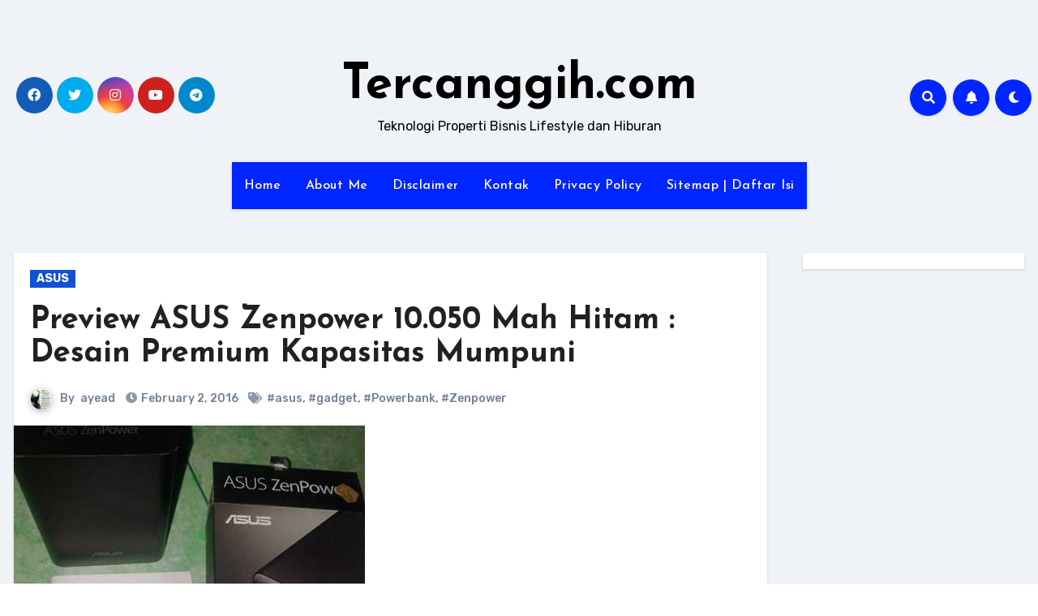

--- FILE ---
content_type: text/html; charset=UTF-8
request_url: https://www.tercanggih.com/preview-asus-zenpower-10050-mah/
body_size: 22768
content:
<!-- =========================
     Page Breadcrumb   
============================== -->
<!DOCTYPE html>
<html dir="ltr" lang="en-US" prefix="og: https://ogp.me/ns#">
<head>
<meta charset="UTF-8">
<meta name="viewport" content="width=device-width, initial-scale=1">
<link rel="profile" href="http://gmpg.org/xfn/11">
<title>Preview ASUS Zenpower 10.050 Mah Hitam : Desain Premium Kapasitas Mumpuni - Tercanggih.com</title>

		<!-- All in One SEO 4.5.3.1 - aioseo.com -->
		<meta name="description" content="Preview Powerbank ASUS Zenpower 10.050 Mah Spesifikasi Kelebihan Kekurangan - Zaman sekarang ini tau sendiri kan sob hidup kita sudah hampir tak terpisah dengan gadget. Dan kendala yang sering dikeluhkan dari gadget ialah masalah baterai sebuah gadget (smartphone) yang tidak bisa bertahan lama. Rata-rata smartphone sekarang ini hanya memiliki daya tahan screen on time sekitar" />
		<meta name="robots" content="max-image-preview:large" />
		<link rel="canonical" href="https://www.tercanggih.com/preview-asus-zenpower-10050-mah/" />
		<meta name="generator" content="All in One SEO (AIOSEO) 4.5.3.1" />
		<meta property="og:locale" content="en_US" />
		<meta property="og:site_name" content="Tercanggih.com - Teknologi Properti Bisnis Lifestyle dan Hiburan" />
		<meta property="og:type" content="article" />
		<meta property="og:title" content="Preview ASUS Zenpower 10.050 Mah Hitam : Desain Premium Kapasitas Mumpuni - Tercanggih.com" />
		<meta property="og:description" content="Preview Powerbank ASUS Zenpower 10.050 Mah Spesifikasi Kelebihan Kekurangan - Zaman sekarang ini tau sendiri kan sob hidup kita sudah hampir tak terpisah dengan gadget. Dan kendala yang sering dikeluhkan dari gadget ialah masalah baterai sebuah gadget (smartphone) yang tidak bisa bertahan lama. Rata-rata smartphone sekarang ini hanya memiliki daya tahan screen on time sekitar" />
		<meta property="og:url" content="https://www.tercanggih.com/preview-asus-zenpower-10050-mah/" />
		<meta property="article:published_time" content="2016-02-02T04:42:34+00:00" />
		<meta property="article:modified_time" content="2016-02-02T04:47:03+00:00" />
		<meta name="twitter:card" content="summary_large_image" />
		<meta name="twitter:title" content="Preview ASUS Zenpower 10.050 Mah Hitam : Desain Premium Kapasitas Mumpuni - Tercanggih.com" />
		<meta name="twitter:description" content="Preview Powerbank ASUS Zenpower 10.050 Mah Spesifikasi Kelebihan Kekurangan - Zaman sekarang ini tau sendiri kan sob hidup kita sudah hampir tak terpisah dengan gadget. Dan kendala yang sering dikeluhkan dari gadget ialah masalah baterai sebuah gadget (smartphone) yang tidak bisa bertahan lama. Rata-rata smartphone sekarang ini hanya memiliki daya tahan screen on time sekitar" />
		<script type="application/ld+json" class="aioseo-schema">
			{"@context":"https:\/\/schema.org","@graph":[{"@type":"BlogPosting","@id":"https:\/\/www.tercanggih.com\/preview-asus-zenpower-10050-mah\/#blogposting","name":"Preview ASUS Zenpower 10.050 Mah Hitam : Desain Premium Kapasitas Mumpuni - Tercanggih.com","headline":"Preview ASUS Zenpower 10.050 Mah Hitam : Desain Premium Kapasitas Mumpuni","author":{"@id":"https:\/\/www.tercanggih.com\/author\/ayead\/#author"},"publisher":{"@id":"https:\/\/www.tercanggih.com\/#organization"},"image":{"@type":"ImageObject","url":"https:\/\/www.tercanggih.com\/wp-content\/uploads\/2016\/02\/Kotak-Power-Bank-Asus-Zenpower-Hitam.jpg","width":433,"height":372,"caption":"Kotak Power Bank Asus Zenpower Hitam"},"datePublished":"2016-02-02T12:42:34+08:00","dateModified":"2016-02-02T12:47:03+08:00","inLanguage":"en-US","mainEntityOfPage":{"@id":"https:\/\/www.tercanggih.com\/preview-asus-zenpower-10050-mah\/#webpage"},"isPartOf":{"@id":"https:\/\/www.tercanggih.com\/preview-asus-zenpower-10050-mah\/#webpage"},"articleSection":"ASUS, asus, gadget, Powerbank, Zenpower"},{"@type":"BreadcrumbList","@id":"https:\/\/www.tercanggih.com\/preview-asus-zenpower-10050-mah\/#breadcrumblist","itemListElement":[{"@type":"ListItem","@id":"https:\/\/www.tercanggih.com\/#listItem","position":1,"name":"Home","item":"https:\/\/www.tercanggih.com\/","nextItem":"https:\/\/www.tercanggih.com\/preview-asus-zenpower-10050-mah\/#listItem"},{"@type":"ListItem","@id":"https:\/\/www.tercanggih.com\/preview-asus-zenpower-10050-mah\/#listItem","position":2,"name":"Preview ASUS Zenpower 10.050 Mah Hitam : Desain Premium Kapasitas Mumpuni","previousItem":"https:\/\/www.tercanggih.com\/#listItem"}]},{"@type":"Organization","@id":"https:\/\/www.tercanggih.com\/#organization","name":"Tercanggih.com","url":"https:\/\/www.tercanggih.com\/"},{"@type":"Person","@id":"https:\/\/www.tercanggih.com\/author\/ayead\/#author","url":"https:\/\/www.tercanggih.com\/author\/ayead\/","name":"ayead","image":{"@type":"ImageObject","@id":"https:\/\/www.tercanggih.com\/preview-asus-zenpower-10050-mah\/#authorImage","url":"https:\/\/secure.gravatar.com\/avatar\/00e836248742c3788b2dd113ee0a4d6c?s=96&d=mm&r=g","width":96,"height":96,"caption":"ayead"}},{"@type":"WebPage","@id":"https:\/\/www.tercanggih.com\/preview-asus-zenpower-10050-mah\/#webpage","url":"https:\/\/www.tercanggih.com\/preview-asus-zenpower-10050-mah\/","name":"Preview ASUS Zenpower 10.050 Mah Hitam : Desain Premium Kapasitas Mumpuni - Tercanggih.com","description":"Preview Powerbank ASUS Zenpower 10.050 Mah Spesifikasi Kelebihan Kekurangan - Zaman sekarang ini tau sendiri kan sob hidup kita sudah hampir tak terpisah dengan gadget. Dan kendala yang sering dikeluhkan dari gadget ialah masalah baterai sebuah gadget (smartphone) yang tidak bisa bertahan lama. Rata-rata smartphone sekarang ini hanya memiliki daya tahan screen on time sekitar","inLanguage":"en-US","isPartOf":{"@id":"https:\/\/www.tercanggih.com\/#website"},"breadcrumb":{"@id":"https:\/\/www.tercanggih.com\/preview-asus-zenpower-10050-mah\/#breadcrumblist"},"author":{"@id":"https:\/\/www.tercanggih.com\/author\/ayead\/#author"},"creator":{"@id":"https:\/\/www.tercanggih.com\/author\/ayead\/#author"},"image":{"@type":"ImageObject","url":"https:\/\/www.tercanggih.com\/wp-content\/uploads\/2016\/02\/Kotak-Power-Bank-Asus-Zenpower-Hitam.jpg","@id":"https:\/\/www.tercanggih.com\/preview-asus-zenpower-10050-mah\/#mainImage","width":433,"height":372,"caption":"Kotak Power Bank Asus Zenpower Hitam"},"primaryImageOfPage":{"@id":"https:\/\/www.tercanggih.com\/preview-asus-zenpower-10050-mah\/#mainImage"},"datePublished":"2016-02-02T12:42:34+08:00","dateModified":"2016-02-02T12:47:03+08:00"},{"@type":"WebSite","@id":"https:\/\/www.tercanggih.com\/#website","url":"https:\/\/www.tercanggih.com\/","name":"Tercanggih.com","description":"Teknologi Properti Bisnis Lifestyle dan Hiburan","inLanguage":"en-US","publisher":{"@id":"https:\/\/www.tercanggih.com\/#organization"}}]}
		</script>
		<!-- All in One SEO -->

<link rel='dns-prefetch' href='//fonts.googleapis.com' />
<link rel="alternate" type="application/rss+xml" title="Tercanggih.com &raquo; Feed" href="https://www.tercanggih.com/feed/" />
<link rel="alternate" type="application/rss+xml" title="Tercanggih.com &raquo; Comments Feed" href="https://www.tercanggih.com/comments/feed/" />
<link rel="alternate" type="application/rss+xml" title="Tercanggih.com &raquo; Preview ASUS Zenpower 10.050 Mah Hitam : Desain Premium Kapasitas Mumpuni Comments Feed" href="https://www.tercanggih.com/preview-asus-zenpower-10050-mah/feed/" />
		<!-- This site uses the Google Analytics by MonsterInsights plugin v9.7.0 - Using Analytics tracking - https://www.monsterinsights.com/ -->
							<script src="//www.googletagmanager.com/gtag/js?id=G-0H0F3MCKHG"  data-cfasync="false" data-wpfc-render="false" type="text/javascript" async></script>
			<script data-cfasync="false" data-wpfc-render="false" type="text/javascript">
				var mi_version = '9.7.0';
				var mi_track_user = true;
				var mi_no_track_reason = '';
								var MonsterInsightsDefaultLocations = {"page_location":"https:\/\/www.tercanggih.com\/preview-asus-zenpower-10050-mah\/"};
								if ( typeof MonsterInsightsPrivacyGuardFilter === 'function' ) {
					var MonsterInsightsLocations = (typeof MonsterInsightsExcludeQuery === 'object') ? MonsterInsightsPrivacyGuardFilter( MonsterInsightsExcludeQuery ) : MonsterInsightsPrivacyGuardFilter( MonsterInsightsDefaultLocations );
				} else {
					var MonsterInsightsLocations = (typeof MonsterInsightsExcludeQuery === 'object') ? MonsterInsightsExcludeQuery : MonsterInsightsDefaultLocations;
				}

								var disableStrs = [
										'ga-disable-G-0H0F3MCKHG',
									];

				/* Function to detect opted out users */
				function __gtagTrackerIsOptedOut() {
					for (var index = 0; index < disableStrs.length; index++) {
						if (document.cookie.indexOf(disableStrs[index] + '=true') > -1) {
							return true;
						}
					}

					return false;
				}

				/* Disable tracking if the opt-out cookie exists. */
				if (__gtagTrackerIsOptedOut()) {
					for (var index = 0; index < disableStrs.length; index++) {
						window[disableStrs[index]] = true;
					}
				}

				/* Opt-out function */
				function __gtagTrackerOptout() {
					for (var index = 0; index < disableStrs.length; index++) {
						document.cookie = disableStrs[index] + '=true; expires=Thu, 31 Dec 2099 23:59:59 UTC; path=/';
						window[disableStrs[index]] = true;
					}
				}

				if ('undefined' === typeof gaOptout) {
					function gaOptout() {
						__gtagTrackerOptout();
					}
				}
								window.dataLayer = window.dataLayer || [];

				window.MonsterInsightsDualTracker = {
					helpers: {},
					trackers: {},
				};
				if (mi_track_user) {
					function __gtagDataLayer() {
						dataLayer.push(arguments);
					}

					function __gtagTracker(type, name, parameters) {
						if (!parameters) {
							parameters = {};
						}

						if (parameters.send_to) {
							__gtagDataLayer.apply(null, arguments);
							return;
						}

						if (type === 'event') {
														parameters.send_to = monsterinsights_frontend.v4_id;
							var hookName = name;
							if (typeof parameters['event_category'] !== 'undefined') {
								hookName = parameters['event_category'] + ':' + name;
							}

							if (typeof MonsterInsightsDualTracker.trackers[hookName] !== 'undefined') {
								MonsterInsightsDualTracker.trackers[hookName](parameters);
							} else {
								__gtagDataLayer('event', name, parameters);
							}
							
						} else {
							__gtagDataLayer.apply(null, arguments);
						}
					}

					__gtagTracker('js', new Date());
					__gtagTracker('set', {
						'developer_id.dZGIzZG': true,
											});
					if ( MonsterInsightsLocations.page_location ) {
						__gtagTracker('set', MonsterInsightsLocations);
					}
										__gtagTracker('config', 'G-0H0F3MCKHG', {"forceSSL":"true","link_attribution":"true"} );
										window.gtag = __gtagTracker;										(function () {
						/* https://developers.google.com/analytics/devguides/collection/analyticsjs/ */
						/* ga and __gaTracker compatibility shim. */
						var noopfn = function () {
							return null;
						};
						var newtracker = function () {
							return new Tracker();
						};
						var Tracker = function () {
							return null;
						};
						var p = Tracker.prototype;
						p.get = noopfn;
						p.set = noopfn;
						p.send = function () {
							var args = Array.prototype.slice.call(arguments);
							args.unshift('send');
							__gaTracker.apply(null, args);
						};
						var __gaTracker = function () {
							var len = arguments.length;
							if (len === 0) {
								return;
							}
							var f = arguments[len - 1];
							if (typeof f !== 'object' || f === null || typeof f.hitCallback !== 'function') {
								if ('send' === arguments[0]) {
									var hitConverted, hitObject = false, action;
									if ('event' === arguments[1]) {
										if ('undefined' !== typeof arguments[3]) {
											hitObject = {
												'eventAction': arguments[3],
												'eventCategory': arguments[2],
												'eventLabel': arguments[4],
												'value': arguments[5] ? arguments[5] : 1,
											}
										}
									}
									if ('pageview' === arguments[1]) {
										if ('undefined' !== typeof arguments[2]) {
											hitObject = {
												'eventAction': 'page_view',
												'page_path': arguments[2],
											}
										}
									}
									if (typeof arguments[2] === 'object') {
										hitObject = arguments[2];
									}
									if (typeof arguments[5] === 'object') {
										Object.assign(hitObject, arguments[5]);
									}
									if ('undefined' !== typeof arguments[1].hitType) {
										hitObject = arguments[1];
										if ('pageview' === hitObject.hitType) {
											hitObject.eventAction = 'page_view';
										}
									}
									if (hitObject) {
										action = 'timing' === arguments[1].hitType ? 'timing_complete' : hitObject.eventAction;
										hitConverted = mapArgs(hitObject);
										__gtagTracker('event', action, hitConverted);
									}
								}
								return;
							}

							function mapArgs(args) {
								var arg, hit = {};
								var gaMap = {
									'eventCategory': 'event_category',
									'eventAction': 'event_action',
									'eventLabel': 'event_label',
									'eventValue': 'event_value',
									'nonInteraction': 'non_interaction',
									'timingCategory': 'event_category',
									'timingVar': 'name',
									'timingValue': 'value',
									'timingLabel': 'event_label',
									'page': 'page_path',
									'location': 'page_location',
									'title': 'page_title',
									'referrer' : 'page_referrer',
								};
								for (arg in args) {
																		if (!(!args.hasOwnProperty(arg) || !gaMap.hasOwnProperty(arg))) {
										hit[gaMap[arg]] = args[arg];
									} else {
										hit[arg] = args[arg];
									}
								}
								return hit;
							}

							try {
								f.hitCallback();
							} catch (ex) {
							}
						};
						__gaTracker.create = newtracker;
						__gaTracker.getByName = newtracker;
						__gaTracker.getAll = function () {
							return [];
						};
						__gaTracker.remove = noopfn;
						__gaTracker.loaded = true;
						window['__gaTracker'] = __gaTracker;
					})();
									} else {
										console.log("");
					(function () {
						function __gtagTracker() {
							return null;
						}

						window['__gtagTracker'] = __gtagTracker;
						window['gtag'] = __gtagTracker;
					})();
									}
			</script>
			
							<!-- / Google Analytics by MonsterInsights -->
		<script type="text/javascript">
/* <![CDATA[ */
window._wpemojiSettings = {"baseUrl":"https:\/\/s.w.org\/images\/core\/emoji\/14.0.0\/72x72\/","ext":".png","svgUrl":"https:\/\/s.w.org\/images\/core\/emoji\/14.0.0\/svg\/","svgExt":".svg","source":{"concatemoji":"https:\/\/www.tercanggih.com\/wp-includes\/js\/wp-emoji-release.min.js?ver=6.4.7"}};
/*! This file is auto-generated */
!function(i,n){var o,s,e;function c(e){try{var t={supportTests:e,timestamp:(new Date).valueOf()};sessionStorage.setItem(o,JSON.stringify(t))}catch(e){}}function p(e,t,n){e.clearRect(0,0,e.canvas.width,e.canvas.height),e.fillText(t,0,0);var t=new Uint32Array(e.getImageData(0,0,e.canvas.width,e.canvas.height).data),r=(e.clearRect(0,0,e.canvas.width,e.canvas.height),e.fillText(n,0,0),new Uint32Array(e.getImageData(0,0,e.canvas.width,e.canvas.height).data));return t.every(function(e,t){return e===r[t]})}function u(e,t,n){switch(t){case"flag":return n(e,"\ud83c\udff3\ufe0f\u200d\u26a7\ufe0f","\ud83c\udff3\ufe0f\u200b\u26a7\ufe0f")?!1:!n(e,"\ud83c\uddfa\ud83c\uddf3","\ud83c\uddfa\u200b\ud83c\uddf3")&&!n(e,"\ud83c\udff4\udb40\udc67\udb40\udc62\udb40\udc65\udb40\udc6e\udb40\udc67\udb40\udc7f","\ud83c\udff4\u200b\udb40\udc67\u200b\udb40\udc62\u200b\udb40\udc65\u200b\udb40\udc6e\u200b\udb40\udc67\u200b\udb40\udc7f");case"emoji":return!n(e,"\ud83e\udef1\ud83c\udffb\u200d\ud83e\udef2\ud83c\udfff","\ud83e\udef1\ud83c\udffb\u200b\ud83e\udef2\ud83c\udfff")}return!1}function f(e,t,n){var r="undefined"!=typeof WorkerGlobalScope&&self instanceof WorkerGlobalScope?new OffscreenCanvas(300,150):i.createElement("canvas"),a=r.getContext("2d",{willReadFrequently:!0}),o=(a.textBaseline="top",a.font="600 32px Arial",{});return e.forEach(function(e){o[e]=t(a,e,n)}),o}function t(e){var t=i.createElement("script");t.src=e,t.defer=!0,i.head.appendChild(t)}"undefined"!=typeof Promise&&(o="wpEmojiSettingsSupports",s=["flag","emoji"],n.supports={everything:!0,everythingExceptFlag:!0},e=new Promise(function(e){i.addEventListener("DOMContentLoaded",e,{once:!0})}),new Promise(function(t){var n=function(){try{var e=JSON.parse(sessionStorage.getItem(o));if("object"==typeof e&&"number"==typeof e.timestamp&&(new Date).valueOf()<e.timestamp+604800&&"object"==typeof e.supportTests)return e.supportTests}catch(e){}return null}();if(!n){if("undefined"!=typeof Worker&&"undefined"!=typeof OffscreenCanvas&&"undefined"!=typeof URL&&URL.createObjectURL&&"undefined"!=typeof Blob)try{var e="postMessage("+f.toString()+"("+[JSON.stringify(s),u.toString(),p.toString()].join(",")+"));",r=new Blob([e],{type:"text/javascript"}),a=new Worker(URL.createObjectURL(r),{name:"wpTestEmojiSupports"});return void(a.onmessage=function(e){c(n=e.data),a.terminate(),t(n)})}catch(e){}c(n=f(s,u,p))}t(n)}).then(function(e){for(var t in e)n.supports[t]=e[t],n.supports.everything=n.supports.everything&&n.supports[t],"flag"!==t&&(n.supports.everythingExceptFlag=n.supports.everythingExceptFlag&&n.supports[t]);n.supports.everythingExceptFlag=n.supports.everythingExceptFlag&&!n.supports.flag,n.DOMReady=!1,n.readyCallback=function(){n.DOMReady=!0}}).then(function(){return e}).then(function(){var e;n.supports.everything||(n.readyCallback(),(e=n.source||{}).concatemoji?t(e.concatemoji):e.wpemoji&&e.twemoji&&(t(e.twemoji),t(e.wpemoji)))}))}((window,document),window._wpemojiSettings);
/* ]]> */
</script>
<style id='wp-emoji-styles-inline-css' type='text/css'>

	img.wp-smiley, img.emoji {
		display: inline !important;
		border: none !important;
		box-shadow: none !important;
		height: 1em !important;
		width: 1em !important;
		margin: 0 0.07em !important;
		vertical-align: -0.1em !important;
		background: none !important;
		padding: 0 !important;
	}
</style>
<link rel='stylesheet' id='wp-block-library-css' href='https://www.tercanggih.com/wp-includes/css/dist/block-library/style.min.css?ver=6.4.7' type='text/css' media='all' />
<style id='classic-theme-styles-inline-css' type='text/css'>
/*! This file is auto-generated */
.wp-block-button__link{color:#fff;background-color:#32373c;border-radius:9999px;box-shadow:none;text-decoration:none;padding:calc(.667em + 2px) calc(1.333em + 2px);font-size:1.125em}.wp-block-file__button{background:#32373c;color:#fff;text-decoration:none}
</style>
<style id='global-styles-inline-css' type='text/css'>
body{--wp--preset--color--black: #000000;--wp--preset--color--cyan-bluish-gray: #abb8c3;--wp--preset--color--white: #ffffff;--wp--preset--color--pale-pink: #f78da7;--wp--preset--color--vivid-red: #cf2e2e;--wp--preset--color--luminous-vivid-orange: #ff6900;--wp--preset--color--luminous-vivid-amber: #fcb900;--wp--preset--color--light-green-cyan: #7bdcb5;--wp--preset--color--vivid-green-cyan: #00d084;--wp--preset--color--pale-cyan-blue: #8ed1fc;--wp--preset--color--vivid-cyan-blue: #0693e3;--wp--preset--color--vivid-purple: #9b51e0;--wp--preset--gradient--vivid-cyan-blue-to-vivid-purple: linear-gradient(135deg,rgba(6,147,227,1) 0%,rgb(155,81,224) 100%);--wp--preset--gradient--light-green-cyan-to-vivid-green-cyan: linear-gradient(135deg,rgb(122,220,180) 0%,rgb(0,208,130) 100%);--wp--preset--gradient--luminous-vivid-amber-to-luminous-vivid-orange: linear-gradient(135deg,rgba(252,185,0,1) 0%,rgba(255,105,0,1) 100%);--wp--preset--gradient--luminous-vivid-orange-to-vivid-red: linear-gradient(135deg,rgba(255,105,0,1) 0%,rgb(207,46,46) 100%);--wp--preset--gradient--very-light-gray-to-cyan-bluish-gray: linear-gradient(135deg,rgb(238,238,238) 0%,rgb(169,184,195) 100%);--wp--preset--gradient--cool-to-warm-spectrum: linear-gradient(135deg,rgb(74,234,220) 0%,rgb(151,120,209) 20%,rgb(207,42,186) 40%,rgb(238,44,130) 60%,rgb(251,105,98) 80%,rgb(254,248,76) 100%);--wp--preset--gradient--blush-light-purple: linear-gradient(135deg,rgb(255,206,236) 0%,rgb(152,150,240) 100%);--wp--preset--gradient--blush-bordeaux: linear-gradient(135deg,rgb(254,205,165) 0%,rgb(254,45,45) 50%,rgb(107,0,62) 100%);--wp--preset--gradient--luminous-dusk: linear-gradient(135deg,rgb(255,203,112) 0%,rgb(199,81,192) 50%,rgb(65,88,208) 100%);--wp--preset--gradient--pale-ocean: linear-gradient(135deg,rgb(255,245,203) 0%,rgb(182,227,212) 50%,rgb(51,167,181) 100%);--wp--preset--gradient--electric-grass: linear-gradient(135deg,rgb(202,248,128) 0%,rgb(113,206,126) 100%);--wp--preset--gradient--midnight: linear-gradient(135deg,rgb(2,3,129) 0%,rgb(40,116,252) 100%);--wp--preset--font-size--small: 13px;--wp--preset--font-size--medium: 20px;--wp--preset--font-size--large: 36px;--wp--preset--font-size--x-large: 42px;--wp--preset--spacing--20: 0.44rem;--wp--preset--spacing--30: 0.67rem;--wp--preset--spacing--40: 1rem;--wp--preset--spacing--50: 1.5rem;--wp--preset--spacing--60: 2.25rem;--wp--preset--spacing--70: 3.38rem;--wp--preset--spacing--80: 5.06rem;--wp--preset--shadow--natural: 6px 6px 9px rgba(0, 0, 0, 0.2);--wp--preset--shadow--deep: 12px 12px 50px rgba(0, 0, 0, 0.4);--wp--preset--shadow--sharp: 6px 6px 0px rgba(0, 0, 0, 0.2);--wp--preset--shadow--outlined: 6px 6px 0px -3px rgba(255, 255, 255, 1), 6px 6px rgba(0, 0, 0, 1);--wp--preset--shadow--crisp: 6px 6px 0px rgba(0, 0, 0, 1);}:where(.is-layout-flex){gap: 0.5em;}:where(.is-layout-grid){gap: 0.5em;}body .is-layout-flow > .alignleft{float: left;margin-inline-start: 0;margin-inline-end: 2em;}body .is-layout-flow > .alignright{float: right;margin-inline-start: 2em;margin-inline-end: 0;}body .is-layout-flow > .aligncenter{margin-left: auto !important;margin-right: auto !important;}body .is-layout-constrained > .alignleft{float: left;margin-inline-start: 0;margin-inline-end: 2em;}body .is-layout-constrained > .alignright{float: right;margin-inline-start: 2em;margin-inline-end: 0;}body .is-layout-constrained > .aligncenter{margin-left: auto !important;margin-right: auto !important;}body .is-layout-constrained > :where(:not(.alignleft):not(.alignright):not(.alignfull)){max-width: var(--wp--style--global--content-size);margin-left: auto !important;margin-right: auto !important;}body .is-layout-constrained > .alignwide{max-width: var(--wp--style--global--wide-size);}body .is-layout-flex{display: flex;}body .is-layout-flex{flex-wrap: wrap;align-items: center;}body .is-layout-flex > *{margin: 0;}body .is-layout-grid{display: grid;}body .is-layout-grid > *{margin: 0;}:where(.wp-block-columns.is-layout-flex){gap: 2em;}:where(.wp-block-columns.is-layout-grid){gap: 2em;}:where(.wp-block-post-template.is-layout-flex){gap: 1.25em;}:where(.wp-block-post-template.is-layout-grid){gap: 1.25em;}.has-black-color{color: var(--wp--preset--color--black) !important;}.has-cyan-bluish-gray-color{color: var(--wp--preset--color--cyan-bluish-gray) !important;}.has-white-color{color: var(--wp--preset--color--white) !important;}.has-pale-pink-color{color: var(--wp--preset--color--pale-pink) !important;}.has-vivid-red-color{color: var(--wp--preset--color--vivid-red) !important;}.has-luminous-vivid-orange-color{color: var(--wp--preset--color--luminous-vivid-orange) !important;}.has-luminous-vivid-amber-color{color: var(--wp--preset--color--luminous-vivid-amber) !important;}.has-light-green-cyan-color{color: var(--wp--preset--color--light-green-cyan) !important;}.has-vivid-green-cyan-color{color: var(--wp--preset--color--vivid-green-cyan) !important;}.has-pale-cyan-blue-color{color: var(--wp--preset--color--pale-cyan-blue) !important;}.has-vivid-cyan-blue-color{color: var(--wp--preset--color--vivid-cyan-blue) !important;}.has-vivid-purple-color{color: var(--wp--preset--color--vivid-purple) !important;}.has-black-background-color{background-color: var(--wp--preset--color--black) !important;}.has-cyan-bluish-gray-background-color{background-color: var(--wp--preset--color--cyan-bluish-gray) !important;}.has-white-background-color{background-color: var(--wp--preset--color--white) !important;}.has-pale-pink-background-color{background-color: var(--wp--preset--color--pale-pink) !important;}.has-vivid-red-background-color{background-color: var(--wp--preset--color--vivid-red) !important;}.has-luminous-vivid-orange-background-color{background-color: var(--wp--preset--color--luminous-vivid-orange) !important;}.has-luminous-vivid-amber-background-color{background-color: var(--wp--preset--color--luminous-vivid-amber) !important;}.has-light-green-cyan-background-color{background-color: var(--wp--preset--color--light-green-cyan) !important;}.has-vivid-green-cyan-background-color{background-color: var(--wp--preset--color--vivid-green-cyan) !important;}.has-pale-cyan-blue-background-color{background-color: var(--wp--preset--color--pale-cyan-blue) !important;}.has-vivid-cyan-blue-background-color{background-color: var(--wp--preset--color--vivid-cyan-blue) !important;}.has-vivid-purple-background-color{background-color: var(--wp--preset--color--vivid-purple) !important;}.has-black-border-color{border-color: var(--wp--preset--color--black) !important;}.has-cyan-bluish-gray-border-color{border-color: var(--wp--preset--color--cyan-bluish-gray) !important;}.has-white-border-color{border-color: var(--wp--preset--color--white) !important;}.has-pale-pink-border-color{border-color: var(--wp--preset--color--pale-pink) !important;}.has-vivid-red-border-color{border-color: var(--wp--preset--color--vivid-red) !important;}.has-luminous-vivid-orange-border-color{border-color: var(--wp--preset--color--luminous-vivid-orange) !important;}.has-luminous-vivid-amber-border-color{border-color: var(--wp--preset--color--luminous-vivid-amber) !important;}.has-light-green-cyan-border-color{border-color: var(--wp--preset--color--light-green-cyan) !important;}.has-vivid-green-cyan-border-color{border-color: var(--wp--preset--color--vivid-green-cyan) !important;}.has-pale-cyan-blue-border-color{border-color: var(--wp--preset--color--pale-cyan-blue) !important;}.has-vivid-cyan-blue-border-color{border-color: var(--wp--preset--color--vivid-cyan-blue) !important;}.has-vivid-purple-border-color{border-color: var(--wp--preset--color--vivid-purple) !important;}.has-vivid-cyan-blue-to-vivid-purple-gradient-background{background: var(--wp--preset--gradient--vivid-cyan-blue-to-vivid-purple) !important;}.has-light-green-cyan-to-vivid-green-cyan-gradient-background{background: var(--wp--preset--gradient--light-green-cyan-to-vivid-green-cyan) !important;}.has-luminous-vivid-amber-to-luminous-vivid-orange-gradient-background{background: var(--wp--preset--gradient--luminous-vivid-amber-to-luminous-vivid-orange) !important;}.has-luminous-vivid-orange-to-vivid-red-gradient-background{background: var(--wp--preset--gradient--luminous-vivid-orange-to-vivid-red) !important;}.has-very-light-gray-to-cyan-bluish-gray-gradient-background{background: var(--wp--preset--gradient--very-light-gray-to-cyan-bluish-gray) !important;}.has-cool-to-warm-spectrum-gradient-background{background: var(--wp--preset--gradient--cool-to-warm-spectrum) !important;}.has-blush-light-purple-gradient-background{background: var(--wp--preset--gradient--blush-light-purple) !important;}.has-blush-bordeaux-gradient-background{background: var(--wp--preset--gradient--blush-bordeaux) !important;}.has-luminous-dusk-gradient-background{background: var(--wp--preset--gradient--luminous-dusk) !important;}.has-pale-ocean-gradient-background{background: var(--wp--preset--gradient--pale-ocean) !important;}.has-electric-grass-gradient-background{background: var(--wp--preset--gradient--electric-grass) !important;}.has-midnight-gradient-background{background: var(--wp--preset--gradient--midnight) !important;}.has-small-font-size{font-size: var(--wp--preset--font-size--small) !important;}.has-medium-font-size{font-size: var(--wp--preset--font-size--medium) !important;}.has-large-font-size{font-size: var(--wp--preset--font-size--large) !important;}.has-x-large-font-size{font-size: var(--wp--preset--font-size--x-large) !important;}
.wp-block-navigation a:where(:not(.wp-element-button)){color: inherit;}
:where(.wp-block-post-template.is-layout-flex){gap: 1.25em;}:where(.wp-block-post-template.is-layout-grid){gap: 1.25em;}
:where(.wp-block-columns.is-layout-flex){gap: 2em;}:where(.wp-block-columns.is-layout-grid){gap: 2em;}
.wp-block-pullquote{font-size: 1.5em;line-height: 1.6;}
</style>
<link rel='stylesheet' id='blogus-fonts-css' href='//fonts.googleapis.com/css?family=Rubik%3A400%2C500%2C700%7CJosefin+Sans%3A400%2C500%2C700%26display%3Dswap&#038;subset=latin%2Clatin-ext' type='text/css' media='all' />
<link rel='stylesheet' id='blogus-google-fonts-css' href='//fonts.googleapis.com/css?family=ABeeZee%7CAbel%7CAbril+Fatface%7CAclonica%7CAcme%7CActor%7CAdamina%7CAdvent+Pro%7CAguafina+Script%7CAkronim%7CAladin%7CAldrich%7CAlef%7CAlegreya%7CAlegreya+SC%7CAlegreya+Sans%7CAlegreya+Sans+SC%7CAlex+Brush%7CAlfa+Slab+One%7CAlice%7CAlike%7CAlike+Angular%7CAllan%7CAllerta%7CAllerta+Stencil%7CAllura%7CAlmendra%7CAlmendra+Display%7CAlmendra+SC%7CAmarante%7CAmaranth%7CAmatic+SC%7CAmatica+SC%7CAmethysta%7CAmiko%7CAmiri%7CAmita%7CAnaheim%7CAndada%7CAndika%7CAngkor%7CAnnie+Use+Your+Telescope%7CAnonymous+Pro%7CAntic%7CAntic+Didone%7CAntic+Slab%7CAnton%7CArapey%7CArbutus%7CArbutus+Slab%7CArchitects+Daughter%7CArchivo+Black%7CArchivo+Narrow%7CAref+Ruqaa%7CArima+Madurai%7CArimo%7CArizonia%7CArmata%7CArtifika%7CArvo%7CArya%7CAsap%7CAsar%7CAsset%7CAssistant%7CAstloch%7CAsul%7CAthiti%7CAtma%7CAtomic+Age%7CAubrey%7CAudiowide%7CAutour+One%7CAverage%7CAverage+Sans%7CAveria+Gruesa+Libre%7CAveria+Libre%7CAveria+Sans+Libre%7CAveria+Serif+Libre%7CBad+Script%7CBaloo%7CBaloo+Bhai%7CBaloo+Da%7CBaloo+Thambi%7CBalthazar%7CBangers%7CBasic%7CBattambang%7CBaumans%7CBayon%7CBelgrano%7CBelleza%7CBenchNine%7CBentham%7CBerkshire+Swash%7CBevan%7CBigelow+Rules%7CBigshot+One%7CBilbo%7CBilbo+Swash+Caps%7CBioRhyme%7CBioRhyme+Expanded%7CBiryani%7CBitter%7CBlack+Ops+One%7CBokor%7CBonbon%7CBoogaloo%7CBowlby+One%7CBowlby+One+SC%7CBrawler%7CBree+Serif%7CBubblegum+Sans%7CBubbler+One%7CBuda%7CBuenard%7CBungee%7CBungee+Hairline%7CBungee+Inline%7CBungee+Outline%7CBungee+Shade%7CButcherman%7CButterfly+Kids%7CCabin%7CCabin+Condensed%7CCabin+Sketch%7CCaesar+Dressing%7CCagliostro%7CCairo%7CCalligraffitti%7CCambay%7CCambo%7CCandal%7CCantarell%7CCantata+One%7CCantora+One%7CCapriola%7CCardo%7CCarme%7CCarrois+Gothic%7CCarrois+Gothic+SC%7CCarter+One%7CCatamaran%7CCaudex%7CCaveat%7CCaveat+Brush%7CCedarville+Cursive%7CCeviche+One%7CChanga%7CChanga+One%7CChango%7CChathura%7CChau+Philomene+One%7CChela+One%7CChelsea+Market%7CChenla%7CCherry+Cream+Soda%7CCherry+Swash%7CChewy%7CChicle%7CChivo%7CChonburi%7CCinzel%7CCinzel+Decorative%7CClicker+Script%7CCoda%7CCoda+Caption%7CCodystar%7CCoiny%7CCombo%7CComfortaa%7CComing+Soon%7CConcert+One%7CCondiment%7CContent%7CContrail+One%7CConvergence%7CCookie%7CCopse%7CCorben%7CCormorant%7CCormorant+Garamond%7CCormorant+Infant%7CCormorant+SC%7CCormorant+Unicase%7CCormorant+Upright%7CCourgette%7CCousine%7CCoustard%7CCovered+By+Your+Grace%7CCrafty+Girls%7CCreepster%7CCrete+Round%7CCrimson+Text%7CCroissant+One%7CCrushed%7CCuprum%7CCutive%7CCutive+Mono%7CDamion%7CDancing+Script%7CDangrek%7CDavid+Libre%7CDawning+of+a+New+Day%7CDays+One%7CDekko%7CDelius%7CDelius+Swash+Caps%7CDelius+Unicase%7CDella+Respira%7CDenk+One%7CDevonshire%7CDhurjati%7CDidact+Gothic%7CDiplomata%7CDiplomata+SC%7CDomine%7CDonegal+One%7CDoppio+One%7CDorsa%7CDosis%7CDr+Sugiyama%7CDroid+Sans%7CDroid+Sans+Mono%7CDroid+Serif%7CDuru+Sans%7CDynalight%7CEB+Garamond%7CEagle+Lake%7CEater%7CEconomica%7CEczar%7CEk+Mukta%7CEl+Messiri%7CElectrolize%7CElsie%7CElsie+Swash+Caps%7CEmblema+One%7CEmilys+Candy%7CEngagement%7CEnglebert%7CEnriqueta%7CErica+One%7CEsteban%7CEuphoria+Script%7CEwert%7CExo%7CExo+2%7CExpletus+Sans%7CFanwood+Text%7CFarsan%7CFascinate%7CFascinate+Inline%7CFaster+One%7CFasthand%7CFauna+One%7CFederant%7CFedero%7CFelipa%7CFenix%7CFinger+Paint%7CFira+Mono%7CFira+Sans%7CFjalla+One%7CFjord+One%7CFlamenco%7CFlavors%7CFondamento%7CFontdiner+Swanky%7CForum%7CFrancois+One%7CFrank+Ruhl+Libre%7CFreckle+Face%7CFredericka+the+Great%7CFredoka+One%7CFreehand%7CFresca%7CFrijole%7CFruktur%7CFugaz+One%7CGFS+Didot%7CGFS+Neohellenic%7CGabriela%7CGafata%7CGalada%7CGaldeano%7CGalindo%7CGentium+Basic%7CGentium+Book+Basic%7CGeo%7CGeostar%7CGeostar+Fill%7CGermania+One%7CGidugu%7CGilda+Display%7CGive+You+Glory%7CGlass+Antiqua%7CGlegoo%7CGloria+Hallelujah%7CGoblin+One%7CGochi+Hand%7CGorditas%7CGoudy+Bookletter+1911%7CGraduate%7CGrand+Hotel%7CGravitas+One%7CGreat+Vibes%7CGriffy%7CGruppo%7CGudea%7CGurajada%7CHabibi%7CHalant%7CHammersmith+One%7CHanalei%7CHanalei+Fill%7CHandlee%7CHanuman%7CHappy+Monkey%7CHarmattan%7CHeadland+One%7CHeebo%7CHenny+Penny%7CHerr+Von+Muellerhoff%7CHind%7CHind+Guntur%7CHind+Madurai%7CHind+Siliguri%7CHind+Vadodara%7CHoltwood+One+SC%7CHomemade+Apple%7CHomenaje%7CIM+Fell+DW+Pica%7CIM+Fell+DW+Pica+SC%7CIM+Fell+Double+Pica%7CIM+Fell+Double+Pica+SC%7CIM+Fell+English%7CIM+Fell+English+SC%7CIM+Fell+French+Canon%7CIM+Fell+French+Canon+SC%7CIM+Fell+Great+Primer%7CIM+Fell+Great+Primer+SC%7CIceberg%7CIceland%7CImprima%7CInconsolata%7CInder%7CIndie+Flower%7CInika%7CInknut+Antiqua%7CIrish+Grover%7CIstok+Web%7CItaliana%7CItalianno%7CItim%7CJacques+Francois%7CJacques+Francois+Shadow%7CJaldi%7CJim+Nightshade%7CJockey+One%7CJolly+Lodger%7CJomhuria%7CJosefin+Sans%7CJosefin+Slab%7CJoti+One%7CJudson%7CJulee%7CJulius+Sans+One%7CJunge%7CJura%7CJust+Another+Hand%7CJust+Me+Again+Down+Here%7CKadwa%7CKalam%7CKameron%7CKanit%7CKantumruy%7CKarla%7CKarma%7CKatibeh%7CKaushan+Script%7CKavivanar%7CKavoon%7CKdam+Thmor%7CKeania+One%7CKelly+Slab%7CKenia%7CKhand%7CKhmer%7CKhula%7CKite+One%7CKnewave%7CKotta+One%7CKoulen%7CKranky%7CKreon%7CKristi%7CKrona+One%7CKumar+One%7CKumar+One+Outline%7CKurale%7CLa+Belle+Aurore%7CLaila%7CLakki+Reddy%7CLalezar%7CLancelot%7CLateef%7CLato%7CLeague+Script%7CLeckerli+One%7CLedger%7CLekton%7CLemon%7CLemonada%7CLibre+Baskerville%7CLibre+Franklin%7CLife+Savers%7CLilita+One%7CLily+Script+One%7CLimelight%7CLinden+Hill%7CLobster%7CLobster+Two%7CLondrina+Outline%7CLondrina+Shadow%7CLondrina+Sketch%7CLondrina+Solid%7CLora%7CLove+Ya+Like+A+Sister%7CLoved+by+the+King%7CLovers+Quarrel%7CLuckiest+Guy%7CLusitana%7CLustria%7CMacondo%7CMacondo+Swash+Caps%7CMada%7CMagra%7CMaiden+Orange%7CMaitree%7CMako%7CMallanna%7CMandali%7CMarcellus%7CMarcellus+SC%7CMarck+Script%7CMargarine%7CMarko+One%7CMarmelad%7CMartel%7CMartel+Sans%7CMarvel%7CMate%7CMate+SC%7CMaven+Pro%7CMcLaren%7CMeddon%7CMedievalSharp%7CMedula+One%7CMeera+Inimai%7CMegrim%7CMeie+Script%7CMerienda%7CMerienda+One%7CMerriweather%7CMerriweather+Sans%7CMetal%7CMetal+Mania%7CMetamorphous%7CMetrophobic%7CMichroma%7CMilonga%7CMiltonian%7CMiltonian+Tattoo%7CMiniver%7CMiriam+Libre%7CMirza%7CMiss+Fajardose%7CMitr%7CModak%7CModern+Antiqua%7CMogra%7CMolengo%7CMolle%7CMonda%7CMonofett%7CMonoton%7CMonsieur+La+Doulaise%7CMontaga%7CMontez%7CMontserrat%7CMontserrat+Alternates%7CMontserrat+Subrayada%7CMoul%7CMoulpali%7CMountains+of+Christmas%7CMouse+Memoirs%7CMr+Bedfort%7CMr+Dafoe%7CMr+De+Haviland%7CMrs+Saint+Delafield%7CMrs+Sheppards%7CMukta+Vaani%7CMuli%7CMystery+Quest%7CNTR%7CNeucha%7CNeuton%7CNew+Rocker%7CNews+Cycle%7CNiconne%7CNixie+One%7CNobile%7CNokora%7CNorican%7CNosifer%7CNothing+You+Could+Do%7CNoticia+Text%7CNoto+Sans%7CNoto+Serif%7CNova+Cut%7CNova+Flat%7CNova+Mono%7CNova+Oval%7CNova+Round%7CNova+Script%7CNova+Slim%7CNova+Square%7CNumans%7CNunito%7COdor+Mean+Chey%7COffside%7COld+Standard+TT%7COldenburg%7COleo+Script%7COleo+Script+Swash+Caps%7COpen+Sans%7COpen+Sans+Condensed%7COranienbaum%7COrbitron%7COregano%7COrienta%7COriginal+Surfer%7COswald%7COver+the+Rainbow%7COverlock%7COverlock+SC%7COvo%7COxygen%7COxygen+Mono%7CPT+Mono%7CPT+Sans%7CPT+Sans+Caption%7CPT+Sans+Narrow%7CPT+Serif%7CPT+Serif+Caption%7CPacifico%7CPalanquin%7CPalanquin+Dark%7CPaprika%7CParisienne%7CPassero+One%7CPassion+One%7CPathway+Gothic+One%7CPatrick+Hand%7CPatrick+Hand+SC%7CPattaya%7CPatua+One%7CPavanam%7CPaytone+One%7CPeddana%7CPeralta%7CPermanent+Marker%7CPetit+Formal+Script%7CPetrona%7CPhilosopher%7CPiedra%7CPinyon+Script%7CPirata+One%7CPlaster%7CPlay%7CPlayball%7CPlayfair+Display%7CPlayfair+Display+SC%7CPodkova%7CPoiret+One%7CPoller+One%7CPoly%7CPompiere%7CPontano+Sans%7CPoppins%7CPort+Lligat+Sans%7CPort+Lligat+Slab%7CPragati+Narrow%7CPrata%7CPreahvihear%7CPress+Start+2P%7CPridi%7CPrincess+Sofia%7CProciono%7CPrompt%7CProsto+One%7CProza+Libre%7CPuritan%7CPurple+Purse%7CQuando%7CQuantico%7CQuattrocento%7CQuattrocento+Sans%7CQuestrial%7CQuicksand%7CQuintessential%7CQwigley%7CRacing+Sans+One%7CRadley%7CRajdhani%7CRakkas%7CRaleway%7CRaleway+Dots%7CRamabhadra%7CRamaraja%7CRambla%7CRammetto+One%7CRanchers%7CRancho%7CRanga%7CRasa%7CRationale%7CRavi+Prakash%7CRedressed%7CReem+Kufi%7CReenie+Beanie%7CRevalia%7CRhodium+Libre%7CRibeye%7CRibeye+Marrow%7CRighteous%7CRisque%7CRoboto%7CRoboto+Condensed%7CRoboto+Mono%7CRoboto+Slab%7CRochester%7CRock+Salt%7CRokkitt%7CRomanesco%7CRopa+Sans%7CRosario%7CRosarivo%7CRouge+Script%7CRozha+One%7CRubik%7CRubik+Mono+One%7CRubik+One%7CRuda%7CRufina%7CRuge+Boogie%7CRuluko%7CRum+Raisin%7CRuslan+Display%7CRusso+One%7CRuthie%7CRye%7CSacramento%7CSahitya%7CSail%7CSalsa%7CSanchez%7CSancreek%7CSansita+One%7CSarala%7CSarina%7CSarpanch%7CSatisfy%7CScada%7CScheherazade%7CSchoolbell%7CScope+One%7CSeaweed+Script%7CSecular+One%7CSevillana%7CSeymour+One%7CShadows+Into+Light%7CShadows+Into+Light+Two%7CShanti%7CShare%7CShare+Tech%7CShare+Tech+Mono%7CShojumaru%7CShort+Stack%7CShrikhand%7CSiemreap%7CSigmar+One%7CSignika%7CSignika+Negative%7CSimonetta%7CSintony%7CSirin+Stencil%7CSix+Caps%7CSkranji%7CSlabo+13px%7CSlabo+27px%7CSlackey%7CSmokum%7CSmythe%7CSniglet%7CSnippet%7CSnowburst+One%7CSofadi+One%7CSofia%7CSonsie+One%7CSorts+Mill+Goudy%7CSource+Code+Pro%7CSource+Sans+Pro%7CSource+Serif+Pro%7CSpace+Mono%7CSpecial+Elite%7CSpicy+Rice%7CSpinnaker%7CSpirax%7CSquada+One%7CSree+Krushnadevaraya%7CSriracha%7CStalemate%7CStalinist+One%7CStardos+Stencil%7CStint+Ultra+Condensed%7CStint+Ultra+Expanded%7CStoke%7CStrait%7CSue+Ellen+Francisco%7CSuez+One%7CSumana%7CSunshiney%7CSupermercado+One%7CSura%7CSuranna%7CSuravaram%7CSuwannaphum%7CSwanky+and+Moo+Moo%7CSyncopate%7CTangerine%7CTaprom%7CTauri%7CTaviraj%7CTeko%7CTelex%7CTenali+Ramakrishna%7CTenor+Sans%7CText+Me+One%7CThe+Girl+Next+Door%7CTienne%7CTillana%7CTimmana%7CTinos%7CTitan+One%7CTitillium+Web%7CTrade+Winds%7CTrirong%7CTrocchi%7CTrochut%7CTrykker%7CTulpen+One%7CUbuntu%7CUbuntu+Condensed%7CUbuntu+Mono%7CUltra%7CUncial+Antiqua%7CUnderdog%7CUnica+One%7CUnifrakturCook%7CUnifrakturMaguntia%7CUnkempt%7CUnlock%7CUnna%7CVT323%7CVampiro+One%7CVarela%7CVarela+Round%7CVast+Shadow%7CVesper+Libre%7CVibur%7CVidaloka%7CViga%7CVoces%7CVolkhov%7CVollkorn%7CVoltaire%7CWaiting+for+the+Sunrise%7CWallpoet%7CWalter+Turncoat%7CWarnes%7CWellfleet%7CWendy+One%7CWire+One%7CWork+Sans%7CYanone+Kaffeesatz%7CYantramanav%7CYatra+One%7CYellowtail%7CYeseva+One%7CYesteryear%7CYrsa%7CZeyada&#038;subset=latin%2Clatin-ext' type='text/css' media='all' />
<link rel='stylesheet' id='bootstrap-css' href='https://www.tercanggih.com/wp-content/themes/blogus/css/bootstrap.css?ver=6.4.7' type='text/css' media='all' />
<link rel='stylesheet' id='blogus-style-css' href='https://www.tercanggih.com/wp-content/themes/blogus/style.css?ver=6.4.7' type='text/css' media='all' />
<link rel='stylesheet' id='blogus-default-css' href='https://www.tercanggih.com/wp-content/themes/blogus/css/colors/default.css?ver=6.4.7' type='text/css' media='all' />
<link rel='stylesheet' id='all-css-css' href='https://www.tercanggih.com/wp-content/themes/blogus/css/all.css?ver=6.4.7' type='text/css' media='all' />
<link rel='stylesheet' id='dark-css' href='https://www.tercanggih.com/wp-content/themes/blogus/css/colors/dark.css?ver=6.4.7' type='text/css' media='all' />
<link rel='stylesheet' id='swiper-bundle-css-css' href='https://www.tercanggih.com/wp-content/themes/blogus/css/swiper-bundle.css?ver=6.4.7' type='text/css' media='all' />
<link rel='stylesheet' id='smartmenus-css' href='https://www.tercanggih.com/wp-content/themes/blogus/css/jquery.smartmenus.bootstrap.css?ver=6.4.7' type='text/css' media='all' />
<link rel='stylesheet' id='animate-css' href='https://www.tercanggih.com/wp-content/themes/blogus/css/animate.css?ver=6.4.7' type='text/css' media='all' />
<script type="text/javascript" src="https://www.tercanggih.com/wp-content/plugins/google-analytics-for-wordpress/assets/js/frontend-gtag.min.js?ver=9.7.0" id="monsterinsights-frontend-script-js" async="async" data-wp-strategy="async"></script>
<script data-cfasync="false" data-wpfc-render="false" type="text/javascript" id='monsterinsights-frontend-script-js-extra'>/* <![CDATA[ */
var monsterinsights_frontend = {"js_events_tracking":"true","download_extensions":"doc,pdf,ppt,zip,xls,docx,pptx,xlsx","inbound_paths":"[{\"path\":\"\\\/go\\\/\",\"label\":\"affiliate\"},{\"path\":\"\\\/recommend\\\/\",\"label\":\"affiliate\"}]","home_url":"https:\/\/www.tercanggih.com","hash_tracking":"false","v4_id":"G-0H0F3MCKHG"};/* ]]> */
</script>
<script type="text/javascript" src="https://www.tercanggih.com/wp-includes/js/jquery/jquery.min.js?ver=3.7.1" id="jquery-core-js"></script>
<script type="text/javascript" src="https://www.tercanggih.com/wp-includes/js/jquery/jquery-migrate.min.js?ver=3.4.1" id="jquery-migrate-js"></script>
<script type="text/javascript" src="https://www.tercanggih.com/wp-content/themes/blogus/js/navigation.js?ver=6.4.7" id="blogus-navigation-js"></script>
<script type="text/javascript" src="https://www.tercanggih.com/wp-content/themes/blogus/js/bootstrap.js?ver=6.4.7" id="blogus_bootstrap_script-js"></script>
<script type="text/javascript" src="https://www.tercanggih.com/wp-content/themes/blogus/js/swiper-bundle.js?ver=6.4.7" id="swiper-bundle-js"></script>
<script type="text/javascript" src="https://www.tercanggih.com/wp-content/themes/blogus/js/main.js?ver=6.4.7" id="blogus_main-js-js"></script>
<script type="text/javascript" src="https://www.tercanggih.com/wp-content/themes/blogus/js/sticksy.min.js?ver=6.4.7" id="sticksy-js-js"></script>
<script type="text/javascript" src="https://www.tercanggih.com/wp-content/themes/blogus/js/jquery.smartmenus.js?ver=6.4.7" id="smartmenus-js-js"></script>
<script type="text/javascript" src="https://www.tercanggih.com/wp-content/themes/blogus/js/jquery.smartmenus.bootstrap.js?ver=6.4.7" id="bootstrap-smartmenus-js-js"></script>
<link rel="https://api.w.org/" href="https://www.tercanggih.com/wp-json/" /><link rel="alternate" type="application/json" href="https://www.tercanggih.com/wp-json/wp/v2/posts/2257" /><link rel="EditURI" type="application/rsd+xml" title="RSD" href="https://www.tercanggih.com/xmlrpc.php?rsd" />
<meta name="generator" content="WordPress 6.4.7" />
<link rel='shortlink' href='https://www.tercanggih.com/?p=2257' />
<link rel="alternate" type="application/json+oembed" href="https://www.tercanggih.com/wp-json/oembed/1.0/embed?url=https%3A%2F%2Fwww.tercanggih.com%2Fpreview-asus-zenpower-10050-mah%2F" />
<link rel="alternate" type="text/xml+oembed" href="https://www.tercanggih.com/wp-json/oembed/1.0/embed?url=https%3A%2F%2Fwww.tercanggih.com%2Fpreview-asus-zenpower-10050-mah%2F&#038;format=xml" />
<meta name="google-site-verification" content="hb7Qf9JopISpsJV52l4BO6bhHmNlVXjmwuHQbx5oAz0" /><style>
  .bs-blog-post p:nth-of-type(1)::first-letter {
    display: none;
}
</style>
<style type="text/css" id="custom-background-css">
    .wrapper { background-color: ##eee; }
</style>
    <style type="text/css">
            .site-title a,
        .site-description {
            color: #000;
        }

        .site-branding-text .site-title a {
                font-size: px;
            }

            @media only screen and (max-width: 640px) {
                .site-branding-text .site-title a {
                    font-size: 26px;

                }
            }

            @media only screen and (max-width: 375px) {
                .site-branding-text .site-title a {
                    font-size: 26px;

                }
            }

        </style>
    <link rel="icon" href="https://www.tercanggih.com/wp-content/uploads/2017/07/Favicon-Blog-Indonesia-100x100.png" sizes="32x32" />
<link rel="icon" href="https://www.tercanggih.com/wp-content/uploads/2017/07/Favicon-Blog-Indonesia.png" sizes="192x192" />
<link rel="apple-touch-icon" href="https://www.tercanggih.com/wp-content/uploads/2017/07/Favicon-Blog-Indonesia.png" />
<meta name="msapplication-TileImage" content="https://www.tercanggih.com/wp-content/uploads/2017/07/Favicon-Blog-Indonesia.png" />
<style id="wpforms-css-vars-root">
				:root {
					--wpforms-field-border-radius: 3px;
--wpforms-field-background-color: #ffffff;
--wpforms-field-border-color: rgba( 0, 0, 0, 0.25 );
--wpforms-field-text-color: rgba( 0, 0, 0, 0.7 );
--wpforms-label-color: rgba( 0, 0, 0, 0.85 );
--wpforms-label-sublabel-color: rgba( 0, 0, 0, 0.55 );
--wpforms-label-error-color: #d63637;
--wpforms-button-border-radius: 3px;
--wpforms-button-background-color: #066aab;
--wpforms-button-text-color: #ffffff;
--wpforms-field-size-input-height: 43px;
--wpforms-field-size-input-spacing: 15px;
--wpforms-field-size-font-size: 16px;
--wpforms-field-size-line-height: 19px;
--wpforms-field-size-padding-h: 14px;
--wpforms-field-size-checkbox-size: 16px;
--wpforms-field-size-sublabel-spacing: 5px;
--wpforms-field-size-icon-size: 1;
--wpforms-label-size-font-size: 16px;
--wpforms-label-size-line-height: 19px;
--wpforms-label-size-sublabel-font-size: 14px;
--wpforms-label-size-sublabel-line-height: 17px;
--wpforms-button-size-font-size: 17px;
--wpforms-button-size-height: 41px;
--wpforms-button-size-padding-h: 15px;
--wpforms-button-size-margin-top: 10px;

				}
			</style></head>
<body class="post-template-default single single-post postid-2257 single-format-standard  ta-hide-date-author-in-list" >
<div id="page" class="site">
<a class="skip-link screen-reader-text" href="#content">
Skip to content</a>

<!--wrapper-->
<div class="wrapper" id="custom-background-css">
        <!--==================== TOP BAR ====================-->
        <!--header-->
    <header class="bs-default">
      <div class="clearfix"></div>
      <!-- Main Menu Area-->
      <div class="bs-header-main d-none d-lg-block" style="background-image: url('');">
        <div class="inner">
          <div class="container">
            <div class="row align-items-center">
              <div class="col-md-3">
                                <ul class="bs-social info-left">
                                      <li><a  href="#"><i class="fab fa-facebook"></i></a></li>
                                            <li><a  href="#"><i class="fab fa-twitter"></i></a></li>
                                            <li><a  href="#"><i class="fab fa-instagram"></i></a></li>
                                            <li><a  href="#"><i class="fab fa-youtube"></i></a></li>
                                            <li><a  href="#"><i class="fab fa-telegram"></i></a></li>
                                    </ul>
                </div>
              <div class="navbar-header col-md-6">
                                        <div class="site-branding-text">
                                        <p class="site-title"> <a href="https://www.tercanggih.com/" rel="home">Tercanggih.com</a></p>
                                        <p class="site-description">Teknologi Properti Bisnis Lifestyle dan Hiburan</p>
                    </div>
                                    </div>     
              <div class="col-md-3">
                <div class="info-right right-nav  d-flex align-items-center justify-content-center justify-content-md-end">
                                 <a class="msearch ml-auto"  data-bs-target="#exampleModal"  href="#" data-bs-toggle="modal">
                    <i class="fa fa-search"></i>
                  </a> 
                             <a class="subscribe-btn" href="#"  target="_blank"   ><i class="fas fa-bell"></i></a>
                             <label class="switch" for="switch">
                <input type="checkbox" name="theme" id="switch">
                <span class="slider"></span>
              </label>
                            
                </div>
              </div>
            </div>
          </div>
        </div>
      </div>
      <!-- /Main Menu Area-->
      <div class="bs-menu-full">
        <nav class="navbar navbar-expand-lg navbar-wp">
          <div class="container"> 
            <!-- Mobile Header -->
            <div class="m-header align-items-center">
                  <!-- navbar-toggle -->
                  <button class="navbar-toggler x collapsed" type="button" data-bs-toggle="collapse"
                    data-bs-target="#navbar-wp" aria-controls="navbar-wp" aria-expanded="false"
                    aria-label="Toggle navigation"> 
                      <span class="icon-bar"></span>
                      <span class="icon-bar"></span>
                      <span class="icon-bar"></span>
                  </button>
                  <div class="navbar-header">
                                     <div class="site-branding-text">
                                    <p class="site-title"> <a href="https://www.tercanggih.com/" rel="home">Tercanggih.com</a></p>
                                    <p class="site-description">Teknologi Properti Bisnis Lifestyle dan Hiburan</p>
                  </div>
                                    </div>
                  <div class="right-nav"> 
                  <!-- /navbar-toggle -->
                                      <a class="msearch ml-auto" href="#" data-bs-target="#exampleModal" data-bs-toggle="modal"> <i class="fa fa-search"></i> </a>
               
                                     </div>
                </div>
            <!-- /Mobile Header -->
            <!-- Navigation -->
            <div class="collapse navbar-collapse" id="navbar-wp">
                  <ul class="nav navbar-nav mx-auto"><li class="nav-item menu-item "><a class="nav-link " href="https://www.tercanggih.com/" title="Home">Home</a></li><li class="nav-item menu-item page_item dropdown page-item-559"><a class="nav-link" href="https://www.tercanggih.com/about-me/">About Me</a></li><li class="nav-item menu-item page_item dropdown page-item-560"><a class="nav-link" href="https://www.tercanggih.com/disclaimer/">Disclaimer</a></li><li class="nav-item menu-item page_item dropdown page-item-557"><a class="nav-link" href="https://www.tercanggih.com/pasang-iklan/">Kontak</a></li><li class="nav-item menu-item page_item dropdown page-item-561"><a class="nav-link" href="https://www.tercanggih.com/privacy-policy/">Privacy Policy</a></li><li class="nav-item menu-item page_item dropdown page-item-558"><a class="nav-link" href="https://www.tercanggih.com/sitemap-daftar-isi/">Sitemap | Daftar Isi</a></li></ul>
              </div>
            <!-- /Navigation -->
          </div>
        </nav>
      </div>
      <!--/main Menu Area-->
    </header>
    <!--/header-->
<!--mainfeatured start-->
<div class="mainfeatured mb-4">
    <!--container-->
    <div class="container">
        <!--row-->
        <div class="row">              
      
        </div><!--/row-->
    </div><!--/container-->
</div>
<!--mainfeatured end-->
        <main id="content" class="single-class">
  <div class="container"> 
    <!--row-->
    <div class="row">
        <!--col-lg-->
                  <div class="col-lg-9">
                          <div class="bs-blog-post single"> 
              <div class="bs-header">
                                                 <div class="bs-blog-category">
            <a class="blogus-categories category-color-1" href="https://www.tercanggih.com/category/smartphone/asus/" alt="View all posts in ASUS"> 
                                 ASUS
                             </a>        </div>
                                         <h1 class="title"> <a href="https://www.tercanggih.com/preview-asus-zenpower-10050-mah/" title="Permalink to: Preview ASUS Zenpower 10.050 Mah Hitam : Desain Premium Kapasitas Mumpuni">
                  Preview ASUS Zenpower 10.050 Mah Hitam : Desain Premium Kapasitas Mumpuni</a>
                </h1>

                <div class="bs-info-author-block">
                  <div class="bs-blog-meta mb-0"> 
                                    <span class="bs-author"><a class="auth" href="https://www.tercanggih.com/author/ayead/"> <img alt='' src='https://secure.gravatar.com/avatar/00e836248742c3788b2dd113ee0a4d6c?s=150&#038;d=mm&#038;r=g' srcset='https://secure.gravatar.com/avatar/00e836248742c3788b2dd113ee0a4d6c?s=300&#038;d=mm&#038;r=g 2x' class='avatar avatar-150 photo' height='150' width='150' decoding='async'/></a> By                     <a class="ms-1" href="https://www.tercanggih.com/author/ayead/">ayead</a></span>
                                    
                          
      <span class="bs-blog-date">
            <a href="https://www.tercanggih.com/2016/02/"><time datetime="">February 2, 2016</time></a>
      </span>
                                         <span class="blogus-tags tag-links">
                       <a href="https://www.tercanggih.com/tag/asus/">#asus</a>,  <a href="https://www.tercanggih.com/tag/gadget/">#gadget</a>,  <a href="https://www.tercanggih.com/tag/powerbank/">#Powerbank</a>, <a href="https://www.tercanggih.com/tag/zenpower/">#Zenpower</a>                    </span>
                                    </div>
                </div>
              </div>
              <a class="bs-blog-thumb" href="https://www.tercanggih.com/preview-asus-zenpower-10050-mah/"><img width="433" height="372" src="https://www.tercanggih.com/wp-content/uploads/2016/02/Kotak-Power-Bank-Asus-Zenpower-Hitam.jpg" class="img-fluid wp-post-image" alt="Kotak Power Bank Asus Zenpower Hitam" decoding="async" fetchpriority="high" srcset="https://www.tercanggih.com/wp-content/uploads/2016/02/Kotak-Power-Bank-Asus-Zenpower-Hitam.jpg 433w, https://www.tercanggih.com/wp-content/uploads/2016/02/Kotak-Power-Bank-Asus-Zenpower-Hitam-300x258.jpg 300w" sizes="(max-width: 433px) 100vw, 433px" /></a>              <article class="small single">
                <p><strong>Preview Powerbank ASUS Zenpower 10.050 Mah Spesifikasi Kelebihan Kekurangan</strong> &#8211; Zaman sekarang ini tau sendiri kan sob hidup kita sudah hampir tak terpisah dengan gadget. Dan kendala yang sering dikeluhkan dari gadget ialah masalah baterai sebuah gadget (smartphone) yang tidak bisa bertahan lama. Rata-rata smartphone sekarang ini hanya memiliki daya tahan screen on time sekitar 3-5 jam saja. Maka akan jadi masalah jika kita berada jauh dari colokan listrik atau padam listrik yang lama.</p>
<p>Salah satu solusi wajib buat sobat yang gak pisah ma gadgetnya ialah dengan PowerBank. Dan kebetulan kali ini tercanggih.com mau ngereview sebuah PowerBank dari ASUS Zenpower berkapasitas besar 10.050 Mah namun ukuran kecil yang kereen banget yang bisa menjadi referensi utama buat sobat yang sedang mencari PB.</p>
<p>Aku pribadi seh yang sudah menggunakan PB Zenpower ini sejak 22 Januari lalu suka banget ma desain keren PB ini dan daya tahannya serta fitur-fiturnya yang mantap!</p>
<p>Oh iya neh ada beberapa foto Zenpower 10.050 Mah , kebetulan Zenpower miik tercanggih.com ini berwarna hitam, beuuh ganteng banget Zenpowernya kan dengan lapisian aluminium terlihat premium banget.</p>
<figure id="attachment_2261" aria-describedby="caption-attachment-2261" style="width: 300px" class="wp-caption aligncenter"><a href="https://tercanggih.com/wp-content/uploads/2016/02/Bungkusan-Zenpower-Tercanggih.com_.jpg"><img decoding="async" class="wp-image-2261 size-medium" title="Bungkusan Zenpower Tercanggih.com" src="https://tercanggih.com/wp-content/uploads/2016/02/Bungkusan-Zenpower-Tercanggih.com_-300x242.jpg" alt="Bungkus PowerBank Asus Zenpower" width="300" height="242" srcset="https://www.tercanggih.com/wp-content/uploads/2016/02/Bungkusan-Zenpower-Tercanggih.com_-300x242.jpg 300w, https://www.tercanggih.com/wp-content/uploads/2016/02/Bungkusan-Zenpower-Tercanggih.com_.jpg 442w" sizes="(max-width: 300px) 100vw, 300px" /></a><figcaption id="caption-attachment-2261" class="wp-caption-text">Bungkusan Zenpower Tercanggih.com, Oh iya powerbank zenpower ini merupakan hadiah dari lomba blog yang tercanggih ikuti beberapa waktu lalu, terimakasih ASUS 🙂</figcaption></figure>
<figure id="attachment_2260" aria-describedby="caption-attachment-2260" style="width: 300px" class="wp-caption aligncenter"><a href="https://tercanggih.com/wp-content/uploads/2016/02/Kotak-Power-Bank-Asus-Zenpower-Hitam.jpg"><img loading="lazy" decoding="async" class="wp-image-2260 size-medium" src="https://tercanggih.com/wp-content/uploads/2016/02/Kotak-Power-Bank-Asus-Zenpower-Hitam-300x258.jpg" alt="Kotak Power Bank Asus Zenpower Hitam" width="300" height="258" srcset="https://www.tercanggih.com/wp-content/uploads/2016/02/Kotak-Power-Bank-Asus-Zenpower-Hitam-300x258.jpg 300w, https://www.tercanggih.com/wp-content/uploads/2016/02/Kotak-Power-Bank-Asus-Zenpower-Hitam.jpg 433w" sizes="(max-width: 300px) 100vw, 300px" /></a><figcaption id="caption-attachment-2260" class="wp-caption-text">Kotak Power Bank Asus Zenpower Hitam Tercanggih.com</figcaption></figure>
<figure id="attachment_2259" aria-describedby="caption-attachment-2259" style="width: 293px" class="wp-caption aligncenter"><a href="https://tercanggih.com/wp-content/uploads/2016/02/Asus-Zenpower-10050-Mah-Depan.jpg"><img loading="lazy" decoding="async" class="wp-image-2259 size-medium" src="https://tercanggih.com/wp-content/uploads/2016/02/Asus-Zenpower-10050-Mah-Depan-293x300.jpg" alt="Asus Zenpower 10050 Mah Depan" width="293" height="300" srcset="https://www.tercanggih.com/wp-content/uploads/2016/02/Asus-Zenpower-10050-Mah-Depan-293x300.jpg 293w, https://www.tercanggih.com/wp-content/uploads/2016/02/Asus-Zenpower-10050-Mah-Depan.jpg 364w" sizes="(max-width: 293px) 100vw, 293px" /></a><figcaption id="caption-attachment-2259" class="wp-caption-text">Asus Zenpower 10050 Mah Tampak Atas Depan</figcaption></figure>
<figure id="attachment_2258" aria-describedby="caption-attachment-2258" style="width: 300px" class="wp-caption aligncenter"><a href="https://tercanggih.com/wp-content/uploads/2016/02/Asus-Zenpower-10000-Mah-Samping.jpg"><img loading="lazy" decoding="async" class="wp-image-2258 size-medium" src="https://tercanggih.com/wp-content/uploads/2016/02/Asus-Zenpower-10000-Mah-Samping-300x221.jpg" alt="Asus Zenpower 10000 Mah Samping" width="300" height="221" srcset="https://www.tercanggih.com/wp-content/uploads/2016/02/Asus-Zenpower-10000-Mah-Samping-300x221.jpg 300w, https://www.tercanggih.com/wp-content/uploads/2016/02/Asus-Zenpower-10000-Mah-Samping.jpg 427w" sizes="(max-width: 300px) 100vw, 300px" /></a><figcaption id="caption-attachment-2258" class="wp-caption-text">Asus Zenpower 10000 Mah Samping</figcaption></figure>
<p>Nah kalau dari desain Powerbank yang memiliki banyak pilihan warna ini seh gak usah diragukan lagi, Zenpower ini keren banget elegan. Setiap kali admin tercanggih.com ngumpul bareng teman aja kerap menarik perhatian teman yang menanyakan perihal PowerBank apa yang aku pakai saat itu.</p>
<p>Untuk urusan daya dan fiturnya Asus Zenpower ini lengkap banget deh, Kapasitasnya udah gede 10.050 Mah dan tentu saja kapasitasnya real dan menggunakan Cell baterai berkualitas tinggi sehingga awet digunakan , gak gampang ngedrop kayak powerbank abal-abal yang kapasitas MAH nya gede banget.</p>
<p>Berdasar pengalaman tercanggih.com yang menggunakan Smartphone berkapasitas 2000 Mah lebih, power bank ini mampu digunakan untuk mengisi baterai Hapeku sebanyak 3 kali lebih jika ponsel dalam keadaan mati loh ya, Kalau ponsel dalam keadaan hidup tentu beda hitungannya.</p>
<p>Untuk ngecharge si Zenpowernya sendiri aku menggunakan kepala chargernya yang amperenya rendah 1A jadi perlu wktu 6 jaman . Jika menggunakan kepala charger yang ampere gede tentu akan lebih cepat untuk mengisi daya 10.050 si zenpower ini.</p>
<p>Harga Zenpower ini berkisar antara 260.000 &#8211; 300ribuan . Jadi sangat pantas untuk dijadikan pilihan utama membeli power bank berkualitas yang bukan abal-abal. Kapan lagi bisa beli powerbank kapasitas diatas 10.000 Mah dengan jaminan garansi dari bran terkemuka ASUS dengan harga yang terjangkau.</p>
<p><strong>Kelebihan Kekurangan Zenpower </strong></p>
<p><span style="text-decoration: underline;">Spesifikasi Zenpower Cell Baterai</span></p>
<p>ASUS secara khusus membenamkan baterai berkualitas pada ZenPower. Baterai yang dipakai dalam Zenpower adalah Lithium-ion Rechargable Cell, dengan rated capacity 3.6V/10.050mAh buatan produsen spesialis baterai asal Jepang: Panasonic.</p>
<p>Kelebihan ZenPower lainnya yakni memiliki 11 fitur proteksi, yang memberikan perlindungan pada smartphone, yakni:</p>
<p>1. Temperature protection. Zenpower menjaga suhu baterai lithium gadget untuk tetap dalam kisaran yang aman.</p>
<p>2. Short circuit protection. Ini mencegah korsleting akibat arus pendek, dimana ZenPower memiliki detektor yang akan memutus jalur koneksi sehingga kejadian tersebut tak menyebabkan kerusakan pada gadget.</p>
<p>3. Reset protection. Tombol power pada ZenPower berguna pula untuk melakukan reset saat powerbank mengalami masalah. Fitur ini jarang dimiliki powerbank pada umumnya.</p>
<p>4. Input over voltage protection. Fitur ini mampu mendeteksi tegangan input/masuk. Jika melebihi batas maka ZenPower akan mati secara otomatis agar powerbank dan gadget terhindar dari kerusakan.</p>
<p>5. Output over voltage protection. Fitur ini mampu mendeteksi tegangan output dari ZenPower, yang mencegah gadget rusak dari output tegangan yang tidak normal.</p>
<p>6. Input reserve direction protection. Saat kabel charger terhubung sekaligus ke input dan output, maka ZenPower akan mematikan daya dan memunculkan indikator peringatan. Ini demi mencegah terjadinya setrum yang membahayakan pengguna.</p>
<p>7. Over charge/over discharge protection. Saat pengisian daya penuh, ZenPower akan mematikan proses pengisian yang dapat menyebabkan baterai kelebihan atau kehabisan muatan sehingga baterai gadget lebih berumur panjang.</p>
<p>8. Output over current protection. Untuk mengamankan gadget, dimana ZenPower akan menghentikan arus output yang tidak normal (fluktuasi).</p>
<p>9. Cell PTC protection. Fitur ini dengan cepat mendeteksi suhu baterai. Jika terlalu panas maka proses charging akan dihentikan saat itu juga guna mencegah kerusakan lebih lanjut.</p>
<p>10. Adapter protection. ASUS PowerSafe Technology mampu memastikan konektor/kabel yang digunakan berada pada suhu aman saat proses pengechasan berlangsung.</p>
<p>11. JEITA protection. Teknologi cerdas yang memonitor perubahan suhu dan menyesuaikan arus listrik pengisian, sehingga powerbank ZenPower 1,8x lebih awet dibandingkan powerbank lainnya. Sumber TabloidPulsa</p>
<p>Sedangkan untuk <strong>kekurangan Zenpower</strong> sih hampir tidak ada, cuman ada sedikit saran untuk ASUS mungkin kabel charger PB ini bisa diperpanjang karena pendek banget  dan juga kalau bisa dalam paket penjualan nantinya dikasih kepala charger dengan ampere yang besar sesuai kapasitas kemampuan zenpower yang bisa dicharge menggunakan chargere 2 A namun tentu harga akan lebih mahal dari sekarang.</p>
<p>Untuk lebih jelas mengenai Zenpower sobat tercanggih bisa menuju link : <a href="https://www.asus.com/id/Phone-Accessory/ASUS_ZenPower/" target="_blank">https://www.asus.com/id/Phone-Accessory/ASUS_ZenPower/</a></p>
                                        <script>
    function pinIt()
    {
      var e = document.createElement('script');
      e.setAttribute('type','text/javascript');
      e.setAttribute('charset','UTF-8');
      e.setAttribute('src','https://assets.pinterest.com/js/pinmarklet.js?r='+Math.random()*99999999);
      document.body.appendChild(e);
    }
    </script>

    <div class="post-share">
        <div class="post-share-icons cf"> 
                        <a class="facebook" href="https://www.facebook.com/sharer.php?u=https://www.tercanggih.com/preview-asus-zenpower-10050-mah/" class="link " target="_blank" >
            <i class="fab fa-facebook"></i></a>
            
            <a class="twitter" href="http://twitter.com/share?url=https://www.tercanggih.com/preview-asus-zenpower-10050-mah/&#038;text=Preview%20ASUS%20Zenpower%2010.050%20Mah%20Hitam%20%3A%20Desain%20Premium%20Kapasitas%20Mumpuni" class="link " target="_blank">
            <i class="fab fa-twitter"></i></a>
            
            <a class="envelope" href="mailto:?subject=Preview%20ASUS%20Zenpower%2010.050%20Mah%20Hitam%20:%20Desain%20Premium%20Kapasitas%20Mumpuni&#038;body=https://www.tercanggih.com/preview-asus-zenpower-10050-mah/" class="link " target="_blank" >
            <i class="fas fa-envelope-open"></i></a>
            
            <a class="linkedin" href="https://www.linkedin.com/sharing/share-offsite/?url=https://www.tercanggih.com/preview-asus-zenpower-10050-mah/&#038;title=Preview%20ASUS%20Zenpower%2010.050%20Mah%20Hitam%20%3A%20Desain%20Premium%20Kapasitas%20Mumpuni" class="link " target="_blank" >
            <i class="fab fa-linkedin"></i></a>
            
            <a href="javascript:pinIt();" class="pinterest"><i class="fab fa-pinterest"></i></a>
            
            <a class="telegram" href="https://t.me/share/url?url=https://www.tercanggih.com/preview-asus-zenpower-10050-mah/&#038;title=Preview%20ASUS%20Zenpower%2010.050%20Mah%20Hitam%20%3A%20Desain%20Premium%20Kapasitas%20Mumpuni" target="_blank" >
            <i class="fab fa-telegram"></i>
            </a>
            
            <a class="whatsapp" href="https://api.whatsapp.com/send?text&#038;url=https://www.tercanggih.com/preview-asus-zenpower-10050-mah/&#038;title=Preview%20ASUS%20Zenpower%2010.050%20Mah%20Hitam%20%3A%20Desain%20Premium%20Kapasitas%20Mumpuni" target="_blank" >
            <i class="fab fa-whatsapp"></i>
            </a>
            
            <a class="reddit" href="https://www.reddit.com/submit?url=https://www.tercanggih.com/preview-asus-zenpower-10050-mah/&#038;title=Preview%20ASUS%20Zenpower%2010.050%20Mah%20Hitam%20%3A%20Desain%20Premium%20Kapasitas%20Mumpuni" target="_blank" >
            <i class="fab fa-reddit"></i>
            </a>
                        <a class="print-r" href="javascript:window.print()"> <i class="fas fa-print"></i></a>

        </div>
    </div>

                <div class="clearfix mb-3"></div>
                
	<nav class="navigation post-navigation" aria-label="Posts">
		<h2 class="screen-reader-text">Post navigation</h2>
		<div class="nav-links"><div class="nav-previous"><a href="https://www.tercanggih.com/asus-zenfestival-2015-indonesia/" rel="prev"><div class="fa fa-angle-double-left"></div><span></span> Asus Indonesia Resmi Luncurkan Asus Zenfone 2 Deluxe Special Edition, Asus Zenfone 2 Laser, Asus Zenfone Max, Asus Zenfone Selfie </a></div><div class="nav-next"><a href="https://www.tercanggih.com/notebook-gaming-asus-rog-g752-indonesia/" rel="next"> ASUS ROG G752 Notebook Gaming Kelas Atas Desain Mewah Futuristik <div class="fa fa-angle-double-right"></div><span></span></a></div></div>
	</nav>                          </article>
            </div>
          
                      <div class="bs-info-author-block py-4 px-3 mb-4 flex-column justify-content-center text-center">
            <a class="bs-author-pic mb-3" href="https://www.tercanggih.com/author/ayead/"><img alt='' src='https://secure.gravatar.com/avatar/00e836248742c3788b2dd113ee0a4d6c?s=150&#038;d=mm&#038;r=g' srcset='https://secure.gravatar.com/avatar/00e836248742c3788b2dd113ee0a4d6c?s=300&#038;d=mm&#038;r=g 2x' class='avatar avatar-150 photo' height='150' width='150' loading='lazy' decoding='async'/></a>
                <div class="flex-grow-1">
                  <h4 class="title">By <a href ="https://www.tercanggih.com/author/ayead/">ayead</a></h4>
                  <p></p>
                </div>
            </div>
                                       <div class="py-4 px-3 mb-4 bs-card-box">
                        <!--Start bs-realated-slider -->
                        <div class="bs-widget-title  mb-3 relat-cls">
                            <!-- bs-sec-title -->
                                                        <h4 class="title">Related Post</h4>
                        </div>
                        <!-- // bs-sec-title -->
                      <div class="related-post">
                        <div class="row">
                          <!-- featured_post -->
                                                            <!-- blog -->
                                  <div class="col-md-4">
                                  <div class="bs-blog-post three md back-img bshre mb-md-0"  style="background-image: url('https://www.tercanggih.com/wp-content/uploads/2019/04/Harga-Asus-Zenfone.jpg');" >
                                    <a class="link-div" href="https://www.tercanggih.com/ini-dia-spesifikasi-dan-harga-asus-zenfone-max-pro-m2-zb631kl/"></a>
                                    <div class="inner">
                                                                                        <div class="bs-blog-category">
            <a class="blogus-categories category-color-1" href="https://www.tercanggih.com/category/smartphone/asus/" alt="View all posts in ASUS"> 
                                 ASUS
                             </a>        </div>
         
                                                                                                                  <h4 class="title sm mb-0"> <a href="https://www.tercanggih.com/ini-dia-spesifikasi-dan-harga-asus-zenfone-max-pro-m2-zb631kl/" title="Permalink to: Ini Dia, Spesifikasi dan Harga Asus ZenFone Max Pro M2 ZB631KL">
                                              Ini Dia, Spesifikasi dan Harga Asus ZenFone Max Pro M2 ZB631KL</a> </h4> 
                                      <div class="bs-blog-meta">
                                            <span class="bs-author"> 
        <a class="auth" href="https://www.tercanggih.com/author/ayead/"> 
        <img alt='' src='https://secure.gravatar.com/avatar/00e836248742c3788b2dd113ee0a4d6c?s=150&#038;d=mm&#038;r=g' srcset='https://secure.gravatar.com/avatar/00e836248742c3788b2dd113ee0a4d6c?s=300&#038;d=mm&#038;r=g 2x' class='avatar avatar-150 photo' height='150' width='150' loading='lazy' decoding='async'/>ayead 
        </a>
    </span>
      
      <span class="bs-blog-date">
            <a href="https://www.tercanggih.com/2019/04/"><time datetime="">April 4, 2019</time></a>
      </span>
                                       </div>
                                    </div>
                                  </div>
                                  </div>
                                <!-- blog -->
                                                                      <!-- blog -->
                                  <div class="col-md-4">
                                  <div class="bs-blog-post three md back-img bshre mb-md-0"  style="background-image: url('https://www.tercanggih.com/wp-content/uploads/2017/01/Asus-Zenfone-3-Laser-Tercanggih.jpg');" >
                                    <a class="link-div" href="https://www.tercanggih.com/kelebihan-kekurangan-asus-zenfone-3-laser-spesifikasi-dan-harga-2017/"></a>
                                    <div class="inner">
                                                                                        <div class="bs-blog-category">
            <a class="blogus-categories category-color-1" href="https://www.tercanggih.com/category/smartphone/asus/" alt="View all posts in ASUS"> 
                                 ASUS
                             </a>        </div>
         
                                                                                                                  <h4 class="title sm mb-0"> <a href="https://www.tercanggih.com/kelebihan-kekurangan-asus-zenfone-3-laser-spesifikasi-dan-harga-2017/" title="Permalink to: Kelebihan Kekurangan Asus Zenfone 3 Laser : Spesifikasi dan Harga 2017">
                                              Kelebihan Kekurangan Asus Zenfone 3 Laser : Spesifikasi dan Harga 2017</a> </h4> 
                                      <div class="bs-blog-meta">
                                            <span class="bs-author"> 
        <a class="auth" href="https://www.tercanggih.com/author/ayead/"> 
        <img alt='' src='https://secure.gravatar.com/avatar/00e836248742c3788b2dd113ee0a4d6c?s=150&#038;d=mm&#038;r=g' srcset='https://secure.gravatar.com/avatar/00e836248742c3788b2dd113ee0a4d6c?s=300&#038;d=mm&#038;r=g 2x' class='avatar avatar-150 photo' height='150' width='150' loading='lazy' decoding='async'/>ayead 
        </a>
    </span>
      
      <span class="bs-blog-date">
            <a href="https://www.tercanggih.com/2017/01/"><time datetime="">January 23, 2017</time></a>
      </span>
                                       </div>
                                    </div>
                                  </div>
                                  </div>
                                <!-- blog -->
                                                                      <!-- blog -->
                                  <div class="col-md-4">
                                  <div class="bs-blog-post three md back-img bshre mb-md-0"  style="background-image: url('https://www.tercanggih.com/wp-content/uploads/2016/04/ASUS-Zenwatch-Jam-Tangan-Pria-Pintar.jpg');" >
                                    <a class="link-div" href="https://www.tercanggih.com/daftar-harga-asus-zenwatch-2-indonesia-spesifikasi/"></a>
                                    <div class="inner">
                                                                                        <div class="bs-blog-category">
            <a class="blogus-categories category-color-1" href="https://www.tercanggih.com/category/smartphone/asus/" alt="View all posts in ASUS"> 
                                 ASUS
                             </a><a class="blogus-categories category-color-1" href="https://www.tercanggih.com/category/berita-tekno/" alt="View all posts in Berita Tekno"> 
                                 Berita Tekno
                             </a><a class="blogus-categories category-color-1" href="https://www.tercanggih.com/category/daftar-harga/" alt="View all posts in Daftar Harga"> 
                                 Daftar Harga
                             </a>        </div>
         
                                                                                                                  <h4 class="title sm mb-0"> <a href="https://www.tercanggih.com/daftar-harga-asus-zenwatch-2-indonesia-spesifikasi/" title="Permalink to: Daftar Harga ASUS ZENWATCH 2 Indonesia &#038; Spesifikasi">
                                              Daftar Harga ASUS ZENWATCH 2 Indonesia &#038; Spesifikasi</a> </h4> 
                                      <div class="bs-blog-meta">
                                            <span class="bs-author"> 
        <a class="auth" href="https://www.tercanggih.com/author/ayead/"> 
        <img alt='' src='https://secure.gravatar.com/avatar/00e836248742c3788b2dd113ee0a4d6c?s=150&#038;d=mm&#038;r=g' srcset='https://secure.gravatar.com/avatar/00e836248742c3788b2dd113ee0a4d6c?s=300&#038;d=mm&#038;r=g 2x' class='avatar avatar-150 photo' height='150' width='150' loading='lazy' decoding='async'/>ayead 
        </a>
    </span>
      
      <span class="bs-blog-date">
            <a href="https://www.tercanggih.com/2016/04/"><time datetime="">April 26, 2016</time></a>
      </span>
                                       </div>
                                    </div>
                                  </div>
                                  </div>
                                <!-- blog -->
                                                                </div>
                          </div>
                    </div>
                    <!--End bs-realated-slider -->
                  <div id="comments" class="comments-area bs-card-box p-4">
		<div id="respond" class="comment-respond">
		<h3 id="reply-title" class="comment-reply-title">Leave a Reply <small><a rel="nofollow" id="cancel-comment-reply-link" href="/preview-asus-zenpower-10050-mah/#respond" style="display:none;">Cancel reply</a></small></h3><form action="https://www.tercanggih.com/wp-comments-post.php" method="post" id="commentform" class="comment-form" novalidate><p class="comment-notes"><span id="email-notes">Your email address will not be published.</span> <span class="required-field-message">Required fields are marked <span class="required">*</span></span></p><p class="comment-form-comment"><label for="comment">Comment <span class="required">*</span></label> <textarea id="comment" name="comment" cols="45" rows="8" maxlength="65525" required></textarea></p><p class="comment-form-author"><label for="author">Name</label> <input id="author" name="author" type="text" value="" size="30" maxlength="245" autocomplete="name" /></p>
<p class="comment-form-email"><label for="email">Email</label> <input id="email" name="email" type="email" value="" size="30" maxlength="100" aria-describedby="email-notes" autocomplete="email" /></p>
<p class="comment-form-url"><label for="url">Website</label> <input id="url" name="url" type="url" value="" size="30" maxlength="200" autocomplete="url" /></p>
<p class="form-submit"><input name="submit" type="submit" id="submit" class="submit" value="Post Comment" /> <input type='hidden' name='comment_post_ID' value='2257' id='comment_post_ID' />
<input type='hidden' name='comment_parent' id='comment_parent' value='0' />
</p><p style="display: none;"><input type="hidden" id="akismet_comment_nonce" name="akismet_comment_nonce" value="7dba49d748" /></p><p style="display: none !important;" class="akismet-fields-container" data-prefix="ak_"><label>&#916;<textarea name="ak_hp_textarea" cols="45" rows="8" maxlength="100"></textarea></label><input type="hidden" id="ak_js_1" name="ak_js" value="173"/><script>document.getElementById( "ak_js_1" ).setAttribute( "value", ( new Date() ).getTime() );</script></p></form>	</div><!-- #respond -->
	</div><!-- #comments -->      </div>
             <!--sidebar-->
          <!--col-lg-3-->
            <aside class="col-lg-3">
                  		<div id="sidebar-right" class="bs-sidebar  bs-sticky ">
		<div id="block-2" class="bs-widget widget_block"></div>	</div>            </aside>
          <!--/col-lg-3-->
      <!--/sidebar-->
          </div>
    <!--/row-->
  </div>
  <!--/container-->
</main> 
<!--==================== Missed ====================-->
<div class="missed">
  <div class="container">
    <div class="row">
      <div class="col-12">
        <div class="wd-back">
                    <div class="bs-widget-title">
            <h2 class="title">You Missed</h2>
          </div>
                    <div class="row">
                    <div class="col-md-6 col-lg-3">
            <div class="bs-blog-post three md back-img bshre mb-lg-0"  style="background-image: url('https://www.tercanggih.com/wp-content/uploads/2026/01/mobile-legends-2.jpg'); ">
              <a class="link-div" href="https://www.tercanggih.com/5-mode-permainan-di-mobile-legends/"></a>
              <div class="inner">
                            <div class="bs-blog-category">
            <a class="blogus-categories category-color-1" href="https://www.tercanggih.com/category/game/" alt="View all posts in Game"> 
                                 Game
                             </a>        </div>
                        <h4 class="title sm mb-0"> <a href="https://www.tercanggih.com/5-mode-permainan-di-mobile-legends/" title="Permalink to: 5 Mode Permainan Di Mobile Legends "> 5 Mode Permainan Di Mobile Legends </a> </h4> 
              </div>
            </div>
          </div>
                    <div class="col-md-6 col-lg-3">
            <div class="bs-blog-post three md back-img bshre mb-lg-0"  style="background-image: url('https://www.tercanggih.com/wp-content/uploads/2025/11/Bunga-tinggi.png'); ">
              <a class="link-div" href="https://www.tercanggih.com/4-langkah-bikin-sistem-tabungan-otomatis-yang-nggak-bikin-stres/"></a>
              <div class="inner">
                            <div class="bs-blog-category">
            <a class="blogus-categories category-color-1" href="https://www.tercanggih.com/category/bisnis-2/" alt="View all posts in Bisnis"> 
                                 Bisnis
                             </a>        </div>
                        <h4 class="title sm mb-0"> <a href="https://www.tercanggih.com/4-langkah-bikin-sistem-tabungan-otomatis-yang-nggak-bikin-stres/" title="Permalink to: 4 Langkah Bikin Sistem Tabungan Otomatis yang Nggak Bikin Stres"> 4 Langkah Bikin Sistem Tabungan Otomatis yang Nggak Bikin Stres</a> </h4> 
              </div>
            </div>
          </div>
                    <div class="col-md-6 col-lg-3">
            <div class="bs-blog-post three md back-img bshre mb-lg-0"  style="background-image: url('https://www.tercanggih.com/wp-content/uploads/2025/11/Dlh-serang.jpg'); ">
              <a class="link-div" href="https://www.tercanggih.com/dlh-serang-garda-terdepan-menjaga-kelestarian-lingkungan-hidup-di-tanah-jawara/"></a>
              <div class="inner">
                            <div class="bs-blog-category">
            <a class="blogus-categories category-color-1" href="https://www.tercanggih.com/category/lain-lain/berita/lifestyle/" alt="View all posts in Lifestyle"> 
                                 Lifestyle
                             </a>        </div>
                        <h4 class="title sm mb-0"> <a href="https://www.tercanggih.com/dlh-serang-garda-terdepan-menjaga-kelestarian-lingkungan-hidup-di-tanah-jawara/" title="Permalink to: DLH Serang: Garda Terdepan Menjaga Kelestarian Lingkungan Hidup di Tanah Jawara"> DLH Serang: Garda Terdepan Menjaga Kelestarian Lingkungan Hidup di Tanah Jawara</a> </h4> 
              </div>
            </div>
          </div>
                    <div class="col-md-6 col-lg-3">
            <div class="bs-blog-post three md back-img bshre mb-lg-0"  style="background-image: url('https://www.tercanggih.com/wp-content/uploads/2025/11/DLH-JAWA-BARAT.jpg'); ">
              <a class="link-div" href="https://www.tercanggih.com/kenalan-sama-dlh-jawa-barat-si-penjaga-alam-tercinta-di-tanah-pasundan/"></a>
              <div class="inner">
                            <div class="bs-blog-category">
            <a class="blogus-categories category-color-1" href="https://www.tercanggih.com/category/lain-lain/berita/lifestyle/" alt="View all posts in Lifestyle"> 
                                 Lifestyle
                             </a>        </div>
                        <h4 class="title sm mb-0"> <a href="https://www.tercanggih.com/kenalan-sama-dlh-jawa-barat-si-penjaga-alam-tercinta-di-tanah-pasundan/" title="Permalink to: Kenalan Sama DLH Jawa Barat: Si Penjaga Alam Tercinta di Tanah Pasundan"> Kenalan Sama DLH Jawa Barat: Si Penjaga Alam Tercinta di Tanah Pasundan</a> </h4> 
              </div>
            </div>
          </div>
                    </div><!-- end inner row -->
        </div><!-- end wd-back -->
      </div><!-- end col12 -->
    </div><!-- end row -->
  </div><!-- end container -->
</div> 
<!-- end missed -->
<!--==================== FOOTER AREA ====================-->
        <footer> 
            <div class="overlay" style="background-color: ;">
                <!--Start bs-footer-widget-area-->
                                <div class="bs-footer-widget-area">
                    <div class="container">
                        <div class="row">
                          <div id="block-3" class="col-md-4 col-sm-6 rotateInDownLeft animated bs-widget widget_block"><img decoding="async" title="Seedbacklink" src="https://id.seedbacklink.com/wp-content/uploads/2023/08/Badge-Seedbacklink_Artboard-1-copy.png" alt="Seedbacklink" width="100%" height="auto"></div>                        </div>
                        <!--/row-->
                    </div>
                    <!--/container-->
                </div>
                                 <div class="bs-footer-bottom-area">
                    <div class="container">
                        <div class="divide-line"></div>
                        <div class="row align-items-center">
                            <div class="col-md-6">
                              <div class="footer-logo">
                                                                  <div class="site-branding-text">
                                <p class="site-title-footer"> <a href="https://www.tercanggih.com/" rel="home">Tercanggih.com</a></p>
                                <p class="site-description-footer">Teknologi Properti Bisnis Lifestyle dan Hiburan</p>
                                </div>
                              </div>
                            </div>
                          <!--col-md-3-->
		                          <div class="col-md-6">
              <ul class="bs-social justify-content-center justify-content-md-end">
                                      <li><a  href="#"><i class="fab fa-facebook"></i></a></li>
                                            <li><a  href="#"><i class="fab fa-twitter"></i></a></li>
                                            <li><a  href="#"><i class="fab fa-instagram"></i></a></li>
                                            <li><a  href="#"><i class="fab fa-youtube"></i></a></li>
                                            <li><a  href="#"><i class="fab fa-telegram"></i></a></li>
                                    </ul>
            </div>
            				<!--/col-md-3-->
                        </div>
                        <!--/row-->
                    </div>
                    <!--/container-->
                </div>
                <!--End bs-footer-widget-area-->

                              <div class="bs-footer-copyright">
                    <div class="container">
                        <div class="row">
                                                       <div class="col-md-12 text-center">
                              <p class="mb-0">
                                Copyright &copy; All rights reserved                                <span class="sep"> | </span>
                                <a href="https://themeansar.com/free-themes/blogus/" target="_blank">Blogus</a> by <a href="https://themeansar.com" target="_blank">Themeansar</a>.                                 </a>
                                </p>
                            </div>
                                                      </div>
                        </div>
                    </div>
                </div> 
                            </div>
            <!--/overlay-->
        </footer>
        <!--/footer-->
    </div>
    <!--/wrapper-->
    <!--Scroll To Top-->
      <a href="#" class="bs_upscr bounceInup animated"><i class="fa fa-angle-up"></i></a> 
    <!--/Scroll To Top-->
    <!-- Modal -->
  <div class="modal fade bs_model" id="exampleModal" data-bs-keyboard="true" tabindex="-1" aria-labelledby="staticBackdropLabel" aria-hidden="true">
    <div class="modal-dialog  modal-lg modal-dialog-centered">
      <div class="modal-content">
        <div class="modal-header">
          <button type="button" class="btn-close" data-bs-dismiss="modal" aria-label="Close"><i class="fa fa-times"></i></button>
        </div>
        <div class="modal-body">
          <form role="search" method="get" class="search-form" action="https://www.tercanggih.com/">
				<label>
					<span class="screen-reader-text">Search for:</span>
					<input type="search" class="search-field" placeholder="Search &hellip;" value="" name="s" />
				</label>
				<input type="submit" class="search-submit" value="Search" />
			</form>        </div>
      </div>
    </div>
  </div>
<!-- /Modal -->
<!-- /Scroll To Top -->
<style>
    footer .footer-logo img{
        width: 210px;
        height: 70px;
    } 
</style>
<style type="text/css">
/*==================== Top Bar color ====================*/
.bs-head-detail
{
  background: ;
}

.bs-head-detail .top-date, .bs-head-detail
{
	color: ; 
}
/*==================== Menu color ====================*/
.navbar-wp
{
  background: ;
}

.bs-default .navbar-wp .navbar-nav > li > a{
	background: ;
	color: ; 
}

.bs-default .navbar-wp .navbar-nav > li > a:hover{
	color: ; 
}

.navbar-wp .dropdown-menu > li > a {
    background: #fff;
	color: ;
}
.navbar-wp .dropdown-menu > li > a:hover, .navbar-wp .dropdown-menu > li > a:focus {
    background: ;
	color: ;
}
.bs-default .navbar-collapse ul, .navbar-wp .dropdown-menu > li > a:hover, .navbar-wp .dropdown-menu > li > a:focus {
    background: ;
}
/*=================== Subscribe Button Color ===================*/

	.desk-header .btn-subscribe{
	background: ;
	color: ;
	border-color: ;
	}
	.desk-header .btn-subscribe:hover{
	background: ;
	color: ;
	border-color: ;
	}
/*=================== Breadeking News Color ===================*/
.bs-latest-news
{
	background: ;
}

.bs-latest-news .bs-latest-news-slider a
{
	color: ; 
}

/*=================== Slider Color ===================*/
.homemain .bs-slide.overlay:before{
	background-color: #00000099;
} 
.bs-slide .inner .title a
{
	color: ;
}

.bs-slide .inner .title{
	font-size: 50px;
} 
</style>
		<script type="text/javascript">
		(function($) {
		  "use strict";
		
		  document.documentElement.setAttribute("data-theme", " ");
		  document.getElementById("switch").checked = false;
		  localStorage.setItem("data-theme", '')
		
		})(jQuery); 
		</script>
		



	<script type="text/javascript">
		let theme = localStorage.getItem('data-theme');
		const checkbox = document.getElementById("switch");
		const changeThemeToDark = () =>{
			document.documentElement.setAttribute("data-theme", "dark")
			document.getElementById("switch").checked = true;
			localStorage.setItem("data-theme", "dark")
			//console.log("I give you dark")
			document.querySelector(".site-title a").style.color = '#fff';
			document.querySelector(".site-description").style.color = '#fff';

			// For Responsive
			document.querySelector(".m-header .site-title a").style.color = '#fff';
			document.querySelector(".m-header .site-description").style.color = '#fff';
		}

		const changeThemeToLight = () =>{
			document.documentElement.setAttribute("data-theme", "")
			localStorage.setItem("data-theme", '')
			//console.log("I give you light")
			document.querySelector(".site-title a").style.color = '#000';
			document.querySelector(".site-description").style.color = '#000'; 

			// For Responsive
			document.querySelector(".m-header .site-title a").style.color = '#000';
			document.querySelector(".m-header .site-description").style.color = '#000';
		}

		if(theme === 'dark'){
			changeThemeToDark()
		}else{
			changeThemeToLight()
		}

		checkbox.addEventListener('change', ()=> {
			let theme = localStorage.getItem('data-theme');
			if (theme ==='dark'){
				changeThemeToLight()
			}else{
				changeThemeToDark()
			}
		
		});
	  
	</script>

		<style>
		.site-branding-text p , .site-title a {
			color: ;
		} 

		.m-header .site-title a, .m-header .site-description {
			color: ;
		}
		
	</style>
	<script type="text/javascript">
Sticksy.initializeAll('.bs-sticky', {topSpacing: 0}, { listen: true });
</script>
<script type="text/javascript" src="https://www.tercanggih.com/wp-includes/js/comment-reply.min.js?ver=6.4.7" id="comment-reply-js" async="async" data-wp-strategy="async"></script>
<script defer type="text/javascript" src="https://www.tercanggih.com/wp-content/plugins/akismet/_inc/akismet-frontend.js?ver=1763060381" id="akismet-frontend-js"></script>
<script type="text/javascript" src="https://www.tercanggih.com/wp-content/themes/blogus/js/dark.js?ver=6.4.7" id="blogus-dark-js"></script>
<script type="text/javascript" src="https://www.tercanggih.com/wp-content/themes/blogus/js/custom.js?ver=6.4.7" id="blogus_custom-js-js"></script>
	<script>
	/(trident|msie)/i.test(navigator.userAgent)&&document.getElementById&&window.addEventListener&&window.addEventListener("hashchange",function(){var t,e=location.hash.substring(1);/^[A-z0-9_-]+$/.test(e)&&(t=document.getElementById(e))&&(/^(?:a|select|input|button|textarea)$/i.test(t.tagName)||(t.tabIndex=-1),t.focus())},!1);
	</script>
	</body>
</html>